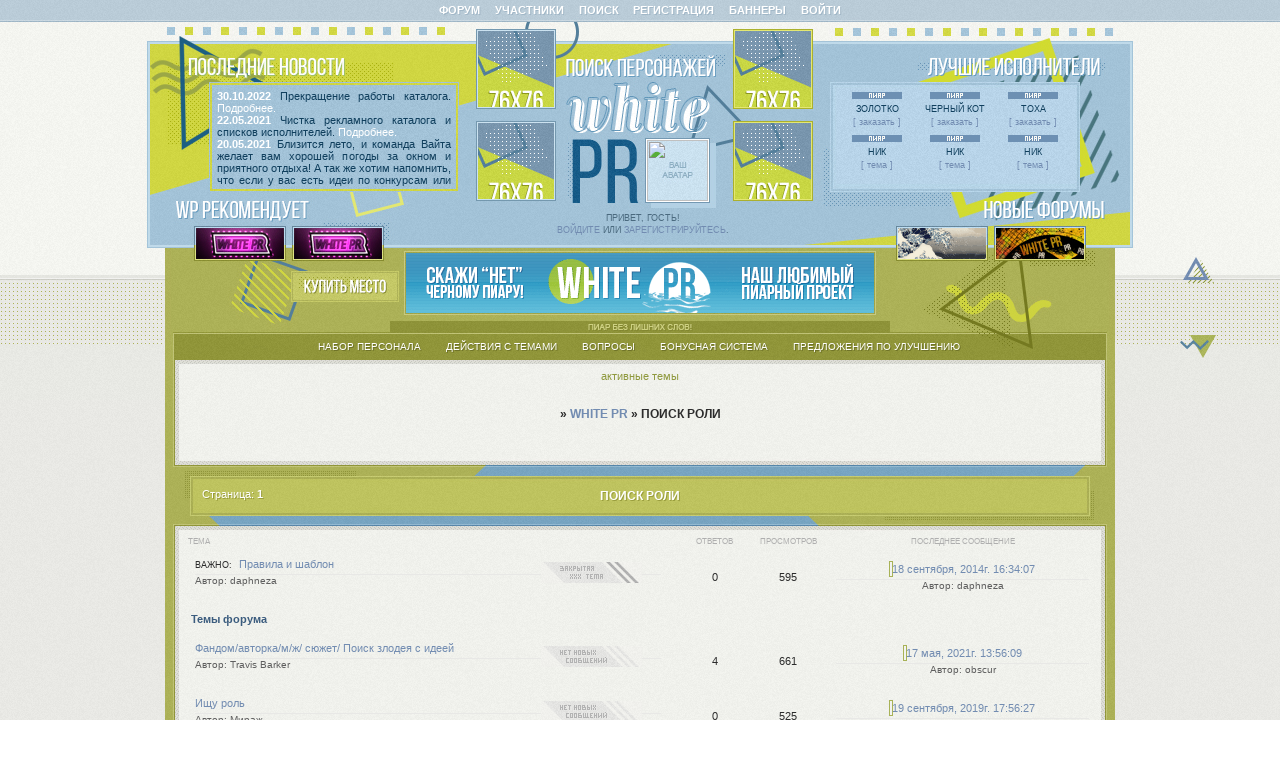

--- FILE ---
content_type: text/html; charset=windows-1251
request_url: https://whitepr.0pk.me/viewforum.php?id=63
body_size: 10167
content:
<!DOCTYPE html PUBLIC "-//W3C//DTD XHTML 1.0 Strict//EN" "http://www.w3.org/TR/xhtml1/DTD/xhtml1-strict.dtd">
<html xmlns="http://www.w3.org/1999/xhtml" xml:lang="ru" lang="ru" dir="ltr" prefix="og: http://ogp.me/ns#">
<head>
<meta http-equiv="Content-Type" content="text/html; charset=windows-1251">
<title>Поиск роли</title>
<meta property="og:title" content="Поиск роли"><meta property="og:url" content="https://whitepr.0pk.me/viewforum.php?id=63"><script type="text/javascript">
try{self.document.location.hostname==parent.document.location.hostname&&self.window!=parent.window&&self.parent.window!=parent.parent.window&&document.write('</he'+'ad><bo'+'dy style="display:none"><plaintext>')}catch(e){}
try{if(top===self&&location.hostname.match(/^www\./))location.href=document.URL.replace(/\/\/www\./,'//')}catch(e){}
var FORUM = new Object({ set : function(prop, val){ try { eval("this."+prop+"=val"); } catch (e) {} }, get : function(prop){ try { var val = eval("this."+prop); } catch (e) { var val = undefined; } return val; }, remove : function(prop, val){ try { eval("delete this."+prop); } catch (e) {} } });
// JavaScript переменные форума
var BoardID = 1052334;
var BoardCat = 3;
var BoardStyle = 'Custom';
var ForumAPITicket = 'a3416eaa5dac6bb1eb4d26fddc31e76a0b31e607';
var GroupID = 3;
var GroupTitle = 'Гость';
var GroupUserTitle = '';
var BaseDomain = '0pk.me';
var PartnerID = 2238;
var RequestTime = 1768619566;
var StaticURL = 'https://forumstatic.ru';
var AvatarsURL = 'https://forumavatars.ru';
var FilesURL = 'https://forumstatic.ru';
var ScriptsURL = 'https://forumscripts.ru';
var UploadsURL = 'https://upforme.ru';
</script>
<script type="text/javascript" src="/js/libs.min.js?v=4"></script>
<script type="text/javascript" src="/js/extra.js?v=4"></script>
<link rel="alternate" type="application/rss+xml" href="https://whitepr.0pk.me/export.php?type=rss&amp;fid=63" title="RSS" />
<link rel="top" href="https://whitepr.0pk.me" title="Форум" />
<link rel="search" href="https://whitepr.0pk.me/search.php" title="Поиск" />
<link rel="author" href="https://whitepr.0pk.me/userlist.php" title="Участники" />
<link rel="shortcut icon" href="http://forumstatic.ru/files/0010/0e/ae/94360.ico" type="image/x-icon" />
<link rel="stylesheet" type="text/css" href="https://forumstatic.ru/styles/0010/0e/ae/style.1622929039.css" />
<link rel="stylesheet" type="text/css" href="/style/extra.css?v=23" />
<script>window.yaContextCb=window.yaContextCb||[]</script><script src="https://yandex.ru/ads/system/context.js" async></script>
</head>
<body>

<!-- body-header -->
<div id="pun_wrap">
<div id="pun" class="ru isguest gid3">
<div id="pun-viewforum" class="punbb"  data-forum-id="63" data-cat-id="14">

 <!--LiveInternet counter-->
<script type="text/javascript">
 new Image().src = "//counter.yadro.ru/hit;quadroboards?r" + escape(document.referrer) + ((typeof (screen) == "undefined") ? "" : ";s" + screen.width + "*" + screen.height + "*" + (screen.colorDepth ? screen.colorDepth : screen.pixelDepth)) + ";u" + escape(document.URL) + ";" + Math.random();
 </script>
<!--/LiveInternet-->
<!-- Yandex.Metrika counter -->
<script type="text/javascript" >
   (function(m,e,t,r,i,k,a){m[i]=m[i]||function(){(m[i].a=m[i].a||[]).push(arguments)};
   m[i].l=1*new Date();k=e.createElement(t),a=e.getElementsByTagName(t)[0],k.async=1,k.src=r,a.parentNode.insertBefore(k,a)})
   (window, document, "script", "https://mc.yandex.ru/metrika/tag.js", "ym");

   ym(85843509, "init", {
        clickmap:true,
        trackLinks:true,
        accurateTrackBounce:true
   });
   ym(85843509, 'userParams', {
          UserID: window.UserUniqueID,
          board_id: window.BoardID,
          user_id: window.UserID,
          user_login: window.UserLogin,
          is_vip: window.UserUniqueID ? ($("#pun") && $("#pun").hasClass("isvip")) : undefined
});
</script>
<noscript><div><img src="https://mc.yandex.ru/watch/85843509" style="position:absolute; left:-9999px;" alt="" /></div></noscript>
<!-- /Yandex.Metrika counter -->


<script type="text/javascript">
$r = jQuery;
</script>

<script type="text/javascript">
if (GroupID == 3) {
    var UserID = 1;
    var UserLogin = '';
    var UserSex = 0;
    var UserAge = 0;
    var UserAvatar = '';
    var UserLastVisit = '';
}
</script>

<script type="text/javascript" src="https://forumstatic.ru/f/me/rusff/custom_rusff.js"></script>
<script type="text/javascript" src="https://forumstatic.ru/f/me/rusff/lib.js?1"></script>
<script type="text/javascript" src="https://forumstatic.ru/f/me/rusff/uppod.js"></script>
<script type="text/javascript" src="https://forumstatic.ru/f/me/rusff/jquery.uploadify.min.js"></script>
<script type="text/javascript" src="https://forumstatic.ru/f/me/rusff/favico-0.3.10.min.js"></script>
<script src="https://unpkg.com/@quadrosystems/mybb-sdk@0.9.7/lib/index.js"></script>
<script src="https://unpkg.com/@quadrosystems/mybb-reactions@1.2.1/dist/index.js"></script>

<link rel="stylesheet" type="text/css" href="https://forumstatic.ru/f/me/rusff/rusff.files.css?1"/>

<script type="text/javascript">
(function() {
    var hash_growl = {
        'snd2points:error_1': ['Произошла ошибка', {}],
        'snd2points:error_2': ['Недостаточно средств для совершения перевода', {}],
        'snd2points:error_3': ['Пользователь с этим e-mail не найден', {}],
        'snd2points:success': ['Перевод выполнен', {}],
        'snd2ucp:error_1': ['Произошла ошибка', {}],
        'snd2ucp:error_2': ['Недостаточно средств для совершения перевода', {}],
        'snd2ucp:error_3': ['Перевод не выполнен! Пользователю необходимо зайти в Профиль - Лицевой счет. После этого повторите попытку.', {}],
        'snd2ucp:success': ['Перевод выполнен', {}],
        'ucpfoundation:error_1': ['Произошла ошибка', {}],
        'ucpfoundation:error_2': ['Недостаточно средств для совершения перевода', {}],
        'ucpfoundation:success': ['Перевод выполнен', {}],
        'sendgift:error': ['Недостаточно средств', {}],
        'sendgift:success': ['Подарок отправлен!', {}],
        'adm_new_awards:success': ['Награда добавлена', {}],
        'adm_new_awards:error_2': ['Все поля должны быть заполнены', {}],
        'adm_new_awards:error_1': ['Неизвестная ошибка', {}],
        'adm_edit_award:success': ['Награда изменена', {}],
        'adm_edit_award:error_2': ['Все поля должны быть заполнены', {}],
        'adm_edit_award:error_1': ['Неизвестная ошибка', {}],
        'profile_auth_method:error_1': ['Устаревшая сессия. Перезайдите на форум и попробуйте снова.', {}],
        'profile_auth_method:error_2': ['Произошла ошибка. Повторите попытку.', {}],
        'profile_auth_method:error_3': ['Кто-то на форуме уже использует этот аккаунт для авторизации..', {}],
        'profile_auth_method:success': ['Сервис привязан. Список обновлен.', {}],
        'profile_auth_method:delete_success': ['Сервис отвязан. Список обновлен.', {}],
        'login_auth_method:error': ['Этот аккаунт не привязан ни к одному профилю на форуме. Войдите на форум в обычном режиме, а затем в Профиле (Методы авторизации) сделайте привязку.', {
            sticky: true
        }],
        'login_auth_method:error_1': ['Ошибка авторизации', {}],
        'auth_methods:unf': ['Неправильное имя и/или пароль. Если вы недавно меняли имя или пароль, необходимо один раз перезайти на форум в обычном режиме. ', {
            sticky: true
        }]
    };

    for (var x in hash_growl) {
        if (document.location.hash == '#' + x) {
            $.jGrowl(hash_growl[x][0], hash_growl[x][1]);
        }
    }
})()
</script>

<script type="text/javascript">
var Rusff = {};
</script>
<script type="text/javascript" src="https://cdn-2.qsdb.ru/client/build/app.js?v=1.4.7"></script>

<script type="text/javascript">
function select_gift(id, image, price, points) {
    if (UserID < 2) {
        return alert('Для выполнения этого действия необходимо авторизоваться.');
    }

    $('#gift_source').attr({
        'src': image
    });
    $('#gift_price').html(price);
    $('#send_gift').show();
    $('input[name=item_id]').val(id);
    location.href = '#send_gift';

    if (price > points) {
        $('#error_msg').show();
    }
}
</script>

<link rel="stylesheet" type="text/css" href="https://forumstatic.ru/f/me/rusff/rusff.live.css?7"/>
<script type="text/javascript" src="https://forumstatic.ru/f/me/rusff/rusff.live.js?16"></script>

<script type="text/javascript">
$r(function() {
    var obj = {}

    try {
        obj.data = {
            UserID: UserID,
            UserLogin: UserLogin,
            UserAvatar: UserAvatar,
            GroupID: GroupID
        };
    } catch (e) {
        obj.data = {
            GroupID: 3
        };
    }

    rusffLive.init(obj);
});
</script>

<div id="custom_codes"></div>

<script type="text/javascript">
(function() {
    var groups = [1, 2];
    var boards = [1528284, 1700149, 952902, 1761817, 1748535, 1755177, 1197349, 1758117, 1526379, 1700678, 1733672, 1760505, 1607329, 1596667, 1760305, 1760055, 1735856, 1737971, 1498418, 1755098, 1752659, 1677547, 965268, 1358088, 1230844, 1547164, 1175054, 1758935, 1578761, 1589165, 1103792, 1710448, 1267115, 1753982, 989248, 1761227, 1379051, 1748207, 1701133, 1739740, 1708314, 1236824, 1240848, 1650927, 1323553, 1423379, 929432, 1330808, 264086, 1451058, 1747645, 1679864, 1458798, 933911, 1753503, 1753188, 1755289, 1758814, 1537097, 1522073, 1403874, 1749709, 1563589, 1760096];
    /* if (groups.indexOf(GroupID) !== -1 && boards.indexOf(BoardID) !== -1) {
        document.querySelector('#admin_msg1').style.display = 'block';
        } */

    if (boards.indexOf(BoardID) !== -1 && !document.querySelector('.punbb-admin')) {
        document.location.href = 'https://ban.rusff.me/';
    }
})()
</script>
<div id="mybb-counter" style="display:none">
<script type="text/javascript"> (function(m,e,t,r,i,k,a){m[i]=m[i]||function(){(m[i].a=m[i].a||[]).push(arguments)}; m[i].l=1*new Date(); for (var j = 0; j < document.scripts.length; j++) {if (document.scripts[j].src === r) { return; }} k=e.createElement(t),a=e.getElementsByTagName(t)[0],k.async=1,k.src=r,a.parentNode.insertBefore(k,a)}) (window, document, "script", "https://mc.yandex.ru/metrika/tag.js", "ym"); ym(201230, "init", { clickmap:false, trackLinks:true, accurateTrackBounce:true });

</script> <noscript><div><img src="https://mc.yandex.ru/watch/201230" style="position:absolute; left:-9999px;" alt="" /></div></noscript>
</div>

<div id="html-header">
	<div class="newsBlock">
<b>30.10.2022</b> Прекращение работы каталога. <a href="https://whitepr.0pk.me/viewtopic.php?id=653&p=6#p244767">Подробнее.</a><br>
<b>22.05.2021</b> Чистка рекламного каталога и списков исполнителей. <a href="https://whitepr.0pk.me/viewtopic.php?id=653&p=6#p232964">Подробнее.</a><br>
<b>20.05.2021</b> Близится лето, и команда Вайта желает вам хорошей погоды за окном и приятного отдыха! А так же хотим напомнить, что если у вас есть идеи по конкурсам или мероприятиям, вы всегда можете высказать их <a href="https://whitepr.0pk.me/viewtopic.php?id=2296#p52980">в этой теме</a>! Так же сообщаем, что введен срок неактивности исполнителей и их тем. <a href="https://whitepr.0pk.me/viewtopic.php?id=653&p=6#p232964">Подробнее.</a><br>

</div>


<!------------------------------------------------------------------- Большой баннер -->
<div id="wpBig">
<a href="https://whitepr.0pk.me/" title="Здесь может быть ваша реклама!" target=_blank> <img src="https://upforme.ru/uploads/0010/0e/ae/3/294826.webp" border="0" alt="White PR"></a>
</div>

<!------------------------------------------------------------------- Новые форумы -->
<!------------------------------------------------------------------- 1 -->
<div class="newForum first">
<a href="https://dragonrebirth.f-rpg.me/" target=_blank><img src="https://forumstatic.ru/files/001b/6f/81/80440.gif" title="Возрождение дракона"></a>
</div>

<!------------------------------------------------------------------- 2 -->
<div class="newForum second">
<img src="https://forumstatic.ru/files/0010/0e/ae/12788.jpg" border="0" alt="Здесь может быть ваша реклама!">
</div>

<!-------------------------------------------------------------------WP рекомендует -->
<!------------------------------------------------------------------- 1 -->
<div class="WPrecommends first">

<a href="https://whitepr.0pk.me/viewtopic.php?id=764" title="Здесь может быть ваша реклама!" target="_blank"> <img src="https://forumstatic.ru/files/0010/0e/ae/72982.gif" border="0" alt="White PR"></a>
</div>
<!------------------------------------------------------------------- 2 -->
<div class="WPrecommends second">
<a href="https://whitepr.0pk.me/viewtopic.php?id=764" title="Здесь может быть ваша реклама!" target="_blank"> <img src="https://forumstatic.ru/files/0010/0e/ae/72982.gif" border="0" alt="White PR"></a>
</div>




<!------------------------------------------------------------------- Поиск -->
<!------------------------------------------------------------------- 1 -->
<div class="needed first">
<a href="http://whitepr.0pk.ru/viewtopic.php?id=764" target="_blank">
<img src="https://forumstatic.ru/files/0011/eb/e1/10529.png" title="Купить место"></a>
</div>

<!------------------------------------------------------------------- 2 -->
<div class="needed second">
<a href="http://whitepr.0pk.ru/viewtopic.php?id=764" target="_blank">
<img src="https://forumstatic.ru/files/0011/eb/e1/10529.png" title="Купить место"></a>
</div>

<!------------------------------------------------------------------- 3 -->
<div class="needed third">
<a href="http://whitepr.0pk.ru/viewtopic.php?id=764" target="_blank">
<img src="https://forumstatic.ru/files/0011/eb/e1/10529.png" title="Купить место"></a>
</div>

<!------------------------------------------------------------------- 4 -->
<div class="needed fourth">
<a href="http://whitepr.0pk.ru/viewtopic.php?id=764" target="_blank">
<img src="https://forumstatic.ru/files/0011/eb/e1/10529.png" title="Купить место"></a>
</div>


<!------------------------------------------------------------------- Исполнители -->
<div id="best">
<!------------------------------------------------------------------- 1 -->
<div class="unit">
<img src="https://forumstatic.ru/files/0011/eb/e1/26464.png"><br>
Золотко<br>
<a href="http://whitepr.0pk.ru/viewtopic.php?id=4027">[ заказать ]</a>
</div>

<!------------------------------------------------------------------- 2 -->
<div class="unit">
<img src="https://forumstatic.ru/files/0011/eb/e1/26464.png"><br>
Черный кот<br>
<a href="http://whitepr.0pk.ru/viewtopic.php?id=3745">[ заказать ]</a>
</div>

<!------------------------------------------------------------------- 3 -->
<div class="unit">
<img src="https://forumstatic.ru/files/0011/eb/e1/26464.png"><br>
тоха<br>
<a href="http://whitepr.0pk.ru/viewtopic.php?id=4258">[ заказать ]</a>
</div>


<!------------------------------------------------------------------- 4 -->
<div class="unit">
<img src="https://forumstatic.ru/files/0011/eb/e1/26464.png"><br>
ник<br>
<a href="http://whitepr.0pk.ru">[ тема ]</a>
</div>

<!------------------------------------------------------------------- 5 -->
<div class="unit">
<img src="https://forumstatic.ru/files/0011/eb/e1/26464.png"><br>
ник<br>
<a href="http://whitepr.0pk.ru">[ тема ]</a>
</div>

<!------------------------------------------------------------------- 6 -->
<div class="unit">
<img src="https://forumstatic.ru/files/0011/eb/e1/26464.png"><br>
ник<br>
<a href="http://whitepr.0pk.ru">[ тема ]</a>
</div>
</div>


<!------------------------------------------------------------------- Навигация-->
<div class="navigationBlock">
<div class="navi">
<a href="https://whitepr.0pk.me/viewtopic.php?id=2828">набор персонала</a>
<a href="https://whitepr.0pk.me/viewtopic.php?id=675">действия с темами</a>
<a href="https://whitepr.0pk.me/viewtopic.php?id=654">вопросы</a>
<a href="https://whitepr.0pk.me/viewtopic.php?id=758">бонусная система</a>
<a href="https://whitepr.0pk.me/viewtopic.php?id=2296">предложения по улучшению</a>
</div>
</div>





<!------------------------------------------------------------------- Ссылка на тему покупки бонусов-->
<div id="buyLink">
<a href="http://whitepr.0pk.ru/viewtopic.php?id=764" target="_blank" title="Перейти в тему покупки бонусов"><img src="https://forumstatic.ru/files/0011/eb/e1/79670.png"></a>
</div>

<!------------------------------------------------------------------- Иконка -->
<div id="iconHeader">
<table id="ava-status" cellpadding="0" cellspacing="0">
<tbody>
<tr>
<td id="ava-status">
<img src="/img/avatars/000c/77/06/1645-1334328829.png">
</td>
</tr>
</tbody>
</table>
</div>

<script type="text/javascript">
var img = document.createElement('img');
var UserAvatar = UserAvatar;
if( ! UserAvatar )
	img.src = 'https://forumstatic.ru/files/0011/eb/e1/23793.png';
else
	img.src = UserAvatar;

$("td#ava-status").html(img);
</script>



<!-- Пиар-вход v.2 -->
<script src="https://forumstatic.ru/files/0015/c4/3f/26781.js"></script>
<script type="text/javascript">
PR.nick = 'Black PR'; //Ник PR-аккаунта
PR.pass = '1111'; //Пароль PR-аккаунта
PR.btn_text = 'Пиар-вход'; //Надпись на кнопке PR-входа(или ссылка на картинку);
PR.set();</script>

<script>
if (document.location.href.toString().indexOf('https://whitepiar.ru/') != -1)
{
        document.location.href = 'http://whitepr.0pk.ru/';
}
</script>
</div>

<div id="pun-title" class="section">
	<table id="title-logo-table" cellspacing="0">
		<tbody id="title-logo-tbody">
			<tr id="title-logo-tr">
				<td id="title-logo-tdl" class="title-logo-tdl">
					<h1 class="title-logo"><span>White PR</span></h1>
				</td>
				<td id="title-logo-tdr" class="title-logo-tdr"><!-- banner_top --></td>
			</tr>
		</tbody>
	</table>
</div>

<div id="pun-navlinks" class="section">
	<h2><span>Меню навигации</span></h2>
	<ul class="container">
		<li id="navindex"><a href="https://whitepr.0pk.me/"><span>Форум</span></a></li>
		<li id="navuserlist"><a href="https://whitepr.0pk.me/userlist.php" rel="nofollow"><span>Участники</span></a></li>
		<li id="navsearch"><a href="https://whitepr.0pk.me/search.php" rel="nofollow"><span>Поиск</span></a></li>
		<li id="navregister"><a href="https://whitepr.0pk.me/register.php" rel="nofollow"><span>Регистрация</span></a></li>
		<li id="navextra1"><a href="http://whitepr.0pk.ru/pages/banners">Баннеры</a></li>
		<li id="navlogin"><a href="https://whitepr.0pk.me/login.php" rel="nofollow"><span>Войти</span></a></li>
	</ul>
</div>

<div id="pun-ulinks" class="section" onclick="void(0)">
	<h2><span>Пользовательские ссылки</span></h2>
	<ul class="container">
		<li class="item1"><a href="https://whitepr.0pk.me/search.php?action=show_recent">Активные темы</a></li>
	</ul>
</div>

<!-- pun_announcement -->

<div id="pun-status" class="section">
	<h2><span>Информация о пользователе</span></h2>
	<p class="container">
		<span class="item1">Привет, Гость!</span> 
		<span class="item2"><a href="/login.php" rel="nofollow">Войдите</a> или <a href="/register.php" rel="nofollow">зарегистрируйтесь</a>.</span> 
	</p>
</div>

<div id="pun-break1" class="divider"><hr /></div>

<div id="pun-crumbs1" class="section">
	<p class="container crumbs"><strong>Вы здесь</strong> <em>&#187;&#160;</em><a href="https://whitepr.0pk.me/">White PR</a> <em>&#187;&#160;</em>Поиск роли</p>
</div>

<div id="pun-break2" class="divider"><hr /></div>

<div class="section" style="border:0 !important;max-width:100%;overflow:hidden;display:flex;justify-content:center;max-height:250px;overflow:hidden;min-width:300px;">
		<!-- Yandex.RTB R-A-1623942-1 -->
<div id="yandex_rtb_R-A-1623942-1"></div>
<script>
window.yaContextCb.push(()=>{
	Ya.Context.AdvManager.render({
		"blockId": "R-A-1623942-1",
		"renderTo": "yandex_rtb_R-A-1623942-1"
	})
})
</script>
</div>

<div id="pun-main" class="main multipage">
	<h1><span>Поиск роли</span></h1>
	<div class="linkst">
		<div class="pagelink">Страница: <strong>1</strong></div>
	</div>
	<div id="forum_f63" class="forum">
		<h2><span class="item1">Тем</span> <span class="item2">1 страница 3 из 3</span></h2>
		<div class="container">
			<table cellspacing="0" summary="Список тем в форуме: Поиск роли">
			<thead>
				<tr>
					<th class="tcl" scope="col">Тема</th>
					<th class="tc2" scope="col">Ответов</th>
					<th class="tc3" scope="col">Просмотров</th>
					<th class="tcr" scope="col">Последнее сообщение</th>
				</tr>
			</thead>
			<tbody class="hasicon">
			<tr class="altstyle iclosed isticky">
				<td class="tcl">
				<div class="intd"><div class="icon"><!-- --></div>
				<div class="tclcon"><span class="acchide">1</span> <span class="stickytext">Важно:</span> <span class="closedatafield">Закрыта&#160;</span><a href="https://whitepr.0pk.me/viewtopic.php?id=2309">Правила и шаблон</a> <span class="byuser">&#160;<span class="byuser-username">daphneza</span></span></div></div></td>
									<td class="tc2">0</td>
					<td class="tc3">595</td>
								<td class="tcr"><em class="user-avatar"><a href="https://whitepr.0pk.me/profile.php?id=85"><span class="avatar-image" style="background-image:url(https://forumavatars.ru/img/avatars/0010/0e/ae/85-1432409504.png)"></span></a></em><a href="https://whitepr.0pk.me/viewtopic.php?id=2309#p53604">18 сентября, 2014г. 16:34:07</a> <span class="byuser">&#160;<span class="byuser-username">daphneza</span></span></td>
							</tr>
			<tr>
				<td class="tcl">
				<div class="intd"><div class="icon"><!-- --></div>
				<div class="tclcon"><span class="acchide">2</span> <a href="https://whitepr.0pk.me/viewtopic.php?id=4269">Фандом/авторка/м/ж/ сюжет/ Поиск злодея с идеей</a> <span class="byuser">&#160;<span class="byuser-username">Travis Barker</span></span></div></div></td>
									<td class="tc2">4</td>
					<td class="tc3">661</td>
								<td class="tcr"><em class="user-avatar no-avatar"><a href="https://whitepr.0pk.me/profile.php?id=3666"><span class="avatar-image" style="background-image:url(https://forumavatars.ru/i/default_avatar.jpg)"></span></a></em><a href="https://whitepr.0pk.me/viewtopic.php?id=4269#p232766">17 мая, 2021г. 13:56:09</a> <span class="byuser">&#160;<span class="byuser-username">obscur</span></span></td>
							</tr>
			<tr class="altstyle">
				<td class="tcl">
				<div class="intd"><div class="icon"><!-- --></div>
				<div class="tclcon"><span class="acchide">3</span> <a href="https://whitepr.0pk.me/viewtopic.php?id=4140">Ищу роль</a> <span class="byuser">&#160;<span class="byuser-username">Мираж</span></span></div></div></td>
									<td class="tc2">0</td>
					<td class="tc3">525</td>
								<td class="tcr"><em class="user-avatar"><a href="https://whitepr.0pk.me/profile.php?id=3466"><span class="avatar-image" style="background-image:url(https://forumavatars.ru/img/avatars/0010/0e/ae/3466-1581938147.png)"></span></a></em><a href="https://whitepr.0pk.me/viewtopic.php?id=4140#p198191">19 сентября, 2019г. 17:56:27</a> <span class="byuser">&#160;<span class="byuser-username">Мираж</span></span></td>
							</tr>
			</tbody>
			</table>
		</div>
	</div>
	<div class="linksb">
		<div class="pagelink">Страница: <strong>1</strong></div>
	</div>
</div>
<script type="text/javascript">$(document).trigger("pun_main_ready");</script>

<!-- pun_stats -->

<div class="section" style="border:0 !important;max-width:100%;text-align:center;overflow:hidden;max-height:250px;overflow:hidden;min-width:300px;">
		<!-- Yandex.RTB R-A-1623942-2 -->
<div id="yandex_rtb_R-A-1623942-2"></div>
<script>
window.yaContextCb.push(()=>{
	Ya.Context.AdvManager.render({
		"blockId": "R-A-1623942-2",
		"renderTo": "yandex_rtb_R-A-1623942-2"
	})
})
</script>
<script async src="https://cdn.digitalcaramel.com/caramel.js"></script>
<script>window.CaramelDomain = "mybb.ru"</script>
</div>

<!-- banner_bottom -->

<!-- bbo placeholder-->

<div id="pun-break3" class="divider"><hr /></div>

<div id="pun-crumbs2" class="section">
	<p class="container crumbs"><strong>Вы здесь</strong> <em>&#187;&#160;</em><a href="https://whitepr.0pk.me/">White PR</a> <em>&#187;&#160;</em>Поиск роли</p>
</div>

<div id="pun-break4" class="divider"><hr /></div>

<div id="pun-about" class="section">
	<p class="container">
		<span class="item1" style="padding-left:0"><script type="text/javascript">
RusffCore.sets.share = false;
RusffCore.init();
</script>

<a href="https://forum-top.ru/" title="Рейтинг форумов" target="_blank">Рейтинг форумов</a> | 
<a href="https://rusff.me/" title="Сервис бесплатных форумов QuadroBoards" target="_blank">Создать форум бесплатно</a>

<script>
window.addEventListener('load', () => {
  // Подключаем CSS
  const link = document.createElement('link');
  link.rel = 'stylesheet';
  link.href = 'https://cdn.forum-top.ru/rusff.files.css';
  document.head.appendChild(link);

  // Подключаем JS
  ['https://cdn.forum-top.ru/uppod.js', 'https://cdn.forum-top.ru/jquery.uploadify.min.js']
    .forEach(src => {
      const script = document.createElement('script');
      script.src = src;
      script.async = true;
      document.body.appendChild(script);
    });
});
</script></span>
	</p>
</div>
<script type="text/javascript">$(document).trigger("pun_about_ready"); if (typeof ym == 'object') {ym(201230, 'userParams', {UserId:1, is_user:0}); ym(201230, 'params', {forum_id: 1052334});}</script>


<div id="html-footer" class="section">
	<div class="container"><script type="text/javascript">
rusffLive.enable = false;
RusffCore.sets.tags = false;
RusffCore.sets.graffiti = false;
RusffCore.sets.share = false; 
</script>

<script type="text/javascript">
if(GroupID != 3) { $('#pun-ulinks .container').prepend('<li class="item1"><a href="/search.php?action=show_new">Новые сообщения</a></li>'); }
</script>

<!----------------------------------------------  Футер -->
<div id="copyright">
<!--------------------------- Копирайт -->
<div id="author"><a href="https://bbernkastel.tumblr.com" target="_blank"><img src="https://forumstatic.ru/files/0011/eb/e1/32834.png" title="Дизайн выполнен бернкастель" border="0"></a></div>
<div id="WP"></div>
<div id="triangle"></div>

<div id="banners">
<!-- Top.Roleplay.Ru -->
<script type="text/javascript" language="javascript">
var topRPGc="<img src='https://top.roleplay.ru/cgi-bin/iv.cgi?a=ins&id=23196&rnd=" + Math.random();
topRPGc += "&r="+escape(document.referrer)+"' width='1' height='1' border='0'><a href='http://top.roleplay.ru/23196' title='Рейтинг Ролевых Ресурсов - RPG TOP' target='top_'>"+
"<img src='https://img.rpgtop.su/88x31x11x3.gif' alt='Рейтинг Ролевых Ресурсов - RPG TOP' border='0' width='88' height='31'></a> ";
document.write(topRPGc);
</script>

<noscript>
<img src='https://top.roleplay.ru/cgi-bin/iv.cgi?a=ins&id=23196' width='1' height='1' border='0'><a href='http://top.roleplay.ru/23196' target='_top'><img src='https://img.rpgtop.su/88x31x11x3.gif' alt='Рейтинг Ролевых Ресурсов - RPG TOP' border='0' width='88' height='31'></a>
</noscript>
<!-- /Top.Roleplay.Ru -->


<!------------------------------------------------------------------- Баннеры партнёров -->

<a href="http://artishock.rusff.me/" target="_blank"><img src="https://s2.uploads.ru/nzVxs.gif" title="ARTISHOCK" border="0"width="88" height="31"></a>
<a href="http://96kingdom.rusff.me/" title="96Kingdom" target=_blank>
<img src="https://forumstatic.ru/files/0012/66/88/25713.gif" border="0" alt="96Kingdom"></a>


<a href="http://lostgeneration.f-rpg.me/"  target=_blank><img src="https://imgs.su/tmp/2013-02-17/1361110260-543.jpg" width="88" height="31"></a>

<a href="http://crossfeeling.rusff.me/" target="_blank">
<img src="https://i.ibb.co/zh1JKnh/image.png" 
title="crossfeeling"
border="1" width="88" height="31"></a>

<a href="http://sw.webtalk.ru/" target=_blank> <img src="https://s2.uploads.ru/wR7mH.gif" title=" Bleach: Swords' world" ></a>

<a href="https://yantar.rusff.me/" target="_blank" ><img src="https://forumstatic.ru/files/001b/0a/8d/28477.jpg" border="0" title="Легенды Янтаря: средневековое фэнтези, рисованные внешности и аниме-стилистика" /></a>

<a href="http://novacross.rusff.me" title="Novacross" target=_blank><img src="https://i.imgur.com/HqyFuSS.png"></a>

<a href="http://wolves.roleforum.ru"><img src="https://s9.uploads.ru/Ynxe4.gif" title="Последний Рай | Волчьи Истории" target="blank"></a>

<a href="http://domzabveniya.ru/" target="_blank"><img src="https://s7.uploads.ru/7VF3T.png" title="Закрытый мужской клуб. 21+" border="0" width="88" height="31"></a>

<a href="http://astep.rusff.me/" target=_blank title="В шаге от трона. Псевдоитория, интриги, магия"><img src="https://forumstatic.ru/files/0013/ce/d4/39235.jpg" alt="В шаге от трона. Псевдоитория, интриги, магия" Border="0"></a>

<a href='http://timetocross.rusff.me/'><img src='https://s3.uploads.ru/cmDdz.png' /></a>

<a href="http://kingscross.f-rpg.me/" target="_blank"><img title="KINGSCROSS. Внимание, поезд отправляется!" src="https://i.imgur.com/WNhMtiG.jpg"></a>

<a href="http://warriorscats.1bb.ru/"target="_blank"><img src="https://s3.uploads.ru/voIzL.gif" title="в бой за свою судьбу"></a>

<a href="http://mchronicles.rusff.me/" target="_blank"><img title="The Marauders Chronicles" src="https://forumstatic.ru/files/0019/71/36/46682.jpg"></a>

<a href="http://ohcanada.rusff.me/" target=_blank> <img src="https://c.radikal.ru/c33/1805/19/e81ced9a3c3e.gif" border="0" alt="maple syrup"></a>

<a href="http://distance.anihub.ru/"><img src=https://i.imgur.com/A3E2q6L.gif></a>

<a href="http://exlibris.rusff.me/" title="ex libris crossover" target="_blank"><img src="https://i.imgur.com/O54i08P.png" alt="ex libris"></a>

<a href="http://hpfreakshow.rusff.me/" target=_blank><img src="https://sd.uploads.ru/76dn1.gif" title="HP: Freakshow. ГП 3 поколение. Драмеди, социалка, активная игра"></a>

<a href="http://narutoexile.ru" target="_blank"><img border="0" src="https://forumstatic.ru/files/001a/74/14/91935.gif" title="NARUTO: Exile" width="88" height="31"></a>

<a href="http://forcecross.ru/" style="cursor: pointer;" target="_blank"><img src="https://upforme.ru/uploads/0019/fe/89/2/109717.png"></a>

<a href="http://essenceofblood.ru" target="_blank"><img src="https://i.imgur.com/EdnKg79.png" alt="» &#9642; NC-21 &#9642; мистика &#9642; 2021 год &#9642; Ла-Сангре, Лос-Анджелес, Калифорния, США" width=88 height=32></a>

<a href="http://blessthismess.rusff.me/" target=_blank title="Bless this Mess"><img src="https://upforme.ru/uploads/001a/dc/5b/2/266528.jpg"></a>

<a href="http://levelingup.rusff.me/"  target=_blank ><img src="https://i.imgur.com/uUJJOPR.gif" title="leveling up"></a>

<a href="https://crossvers.rusff.me"  target=_blank ><img src="https://upforme.ru/uploads/001b/0b/1d/79/523427.png" title="crossover versus reality"></a>

<a href='http://strannic.mybb.ru/'  target=_blank><img src='https://sg.uploads.ru/Iq7VB.gif'></a>

<a href="http://ravecross.rusff.me"  target=_blank><img src="https://upforme.ru/uploads/001b/0f/9f/2/526869.png" title="rave!"></a>

<a href="https://utopiacross.rusff.me/" target="_blank" title=""><img src="https://forumstatic.ru/files/001b/65/b0/46206.jpg" title="UTOPIA CROSS"></a>
</div>


<!------------------------------------------------------------------- Баннеры участников в футере -->
<!------------------------------------------------------------------- 1 -->
<div class="footerBanners first">
<a href="http://whitepr.0pk.ru/viewtopic.php?id=764" title="Здесь может быть ваша реклама!" target=_blank> <img src="https://forumstatic.ru/files/0010/0e/ae/60444.gif" border="0" alt="White PR"></a>
</div>

<!------------------------------------------------------------------- 2 -->
<div class="footerBanners second">
<a href="http://whitepr.0pk.ru/viewtopic.php?id=764" title="Здесь может быть ваша реклама!" target=_blank> <img src="https://forumstatic.ru/files/0010/0e/ae/60444.gif" border="0" alt="White PR"></a>
</div>

</div>
<!------------------------------------------------------------------- Конец футера -->


<!--------------------------- Стрелки -->
<div id="arrows">
<a href=#top onClick="$('html,body').scrollTop(0,0); return false;" title="Вверх страницы" alt="Вверх страницы" ><img src="https://forumstatic.ru/files/0011/eb/e1/46200.png" style="margin-bottom: 50px;"/></a><br>
<a href="#bottom" onclick="$('html,body').scrollTop(document.body.scrollHeight); return false;" title="Вниз страницы"><img src="https://forumstatic.ru/files/0011/eb/e1/95081.png" alt="Вниз страницы"/></a></div>


<!--------------------------- Аватар -->
    <script type="text/javascript">
    var avalink = "https://forumstatic.ru/files/0010/0e/ae/51113.jpg";

    if(document.URL.indexOf("viewtopic.php")!=-1) {
    $("div.post-author").each(function(){
        if($(this).find("li.pa-avatar").html() == null ) $(this).find("li.pa-title").after("<li class='pa-avatar item2'><img src='" + avalink + "' title='" + $(this).find("li.pa-author a").text() + "' /></li>");
    });
    }
    </script>



<script type="text/javascript">
<!--
if (document.URL.indexOf("viewforum")!=-1){
var trs=document.getElementById('pun-main').getElementsByTagName("table")[0].rows
for (io=1; io<=(trs.length-1); io++){
if ((trs[io].className.indexOf("isticky")!=-1)&&(trs[io+1].className.indexOf('isticky')==-1))
{var normal=document.getElementById('pun-main').getElementsByTagName("table")[0].insertRow(io+1)
for(j=0;j<4;j++){
nl=normal.insertCell(0)
nl.className="tc2"
nl.innerHTML="&nbsp;"
nl.style.borderLeft="0px"}
nl.innerHTML="<b>Темы форума</b>"
nl.style.textAlign="left"
}}}
-->
</script>

<!-- Выделение кода в блоке "Код" // © Alex_63, версия 2017г. -->
<script type="text/javascript" src="https://forumstatic.ru/files/0015/c4/3f/26102.js"></script>
<script type="text/javascript">select_text.linkText = 'Выделить код' //текст ссылки</script>

<style>.punbb .user-avatar img.ava {border: 2px solid #f2f3ef !important;}</style>

<!-- Правка глюка Репы при  отсутствии скриптов  руссфф  v2-->
<script> if($('#pun-viewtopic').length)$(window).load(function () {
if(!$('#pun-reputation').length)FORUM.PartnerVote = function() { return true; };
});
</script>

<!-- Загрузчик изображений в форме ответа © 2018 Alex_63 -->
<script>FORUM.defaultHost = 'imgur'; // Хостинг по умолчанию: 'uploads' 'imgur' 'imageban'</script>
<link rel="stylesheet" type="text/css" href="https://forumstatic.ru/files/0015/c4/3f/18002.css" />
<script type="text/javascript" src="https://forumstatic.ru/files/0015/c4/3f/18001.js"></script>
<script type="text/javascript" src="https://forumstatic.ru/files/0011/eb/e1/78360.js"></script>

<!-- Смайлы -->
<script type="text/javascript" src="https://forumstatic.ru/files/0010/0e/ae/85725.js"></script></div>
</div>

</div>
</div>
</div>




</body>
</html>


--- FILE ---
content_type: text/css
request_url: https://forumstatic.ru/styles/0010/0e/ae/style.1622929039.css
body_size: 7065
content:
/* WHITE PR
бернкастель
http://bbernkastel.tumblr.com
-------------------------------------------------------------*//*************************************************************
A - SETUPImport the colour scheme
-------------------------------------------------------------*/

/* A1.1 */
  @import url(style_cs.1622929039.css);

/* A2 Deal with browser defaults and wonkiness
-------------------------------------------------------------*/

/* A2.1 */
html, body {margin: 0; padding: 0}

/* A2.2 */
.punbb * {
  margin: 0
  }

/* A2.3 */
.punbb ul, .punbb dl, .punbb li, .punbb dd, .punbb dt {
  padding: 0;
  list-style: none;
  }

/* A2.4 */
.punbb img {
  border:none
  }

/* A2.5 */
.punbb .main table {
  table-layout: fixed;
  width: 100%;
  }

/* A2.6 */
.checkfield input[type="checkbox"], .radiofield input[type="radio"] {margin: 0 0.3em;}

/* A2.7 */
p[class="checkfield"] *,
div[class="checkfield"] *,
fieldset[class="radiofield"] * {
  height: 1.8em;
  vertical-align: middle
  }


 /* A3 Text setup
-------------------------------------------------------------*/

/* A3.1 */
body {
  font-size: 100.01%;
  }

/* A3.2 */
.punbb {
  font: normal 68.75% verdana, arial, helvetica, sans-serif;
  }

/* 3.3 */
.punbb textarea, .punbb input, .punbb select, .punbb optgroup {
  font: 1em verdana, arial, helvetica, sans-serif
  }

/* A3.4 */
.punbb h1, .punbb h2, .punbb h3, .punbb h4, .punbb table, .punbb th {
  font-size: 1em;
  font-weight: normal;
  }

/* A3.5 */
.punbb h1 span, .punbb h2 span, .punbb legend span {
  font-size: 1.1em;
  }

/* A3.6 */
.punbb pre {
  font: 1.1em/140% monaco, "bitstream vera sans mono", "courier new", courier, monospace
  }

/* A3.7 */
.punbb address, .punbb em {
  font-style: normal
  }

/* A3.8 */
.punbb .post-content em {
  font-style: italic
  }

/* A3.9 */
.punbb .post-content em.bbuline {
  font-style: normal;
  text-decoration: underline;
  }

/* A3.10 */
.punbb a {
  text-decoration: underline
  }

/* A3.11 */
.punbb optgroup {
  font-weight: bold;
  }


/* A4 Float clearing and hidden items
-------------------------------------------------------------*/

/* A4.1 */
#pun:after,
.punbb .container:after,
.punbb .post-links ul:after,
.punbb .main div.inline:after,
.punbb .post-box:after,
.punbb .linksb:after {
  clear: both;
  content: ".";
  display: block;
  height: 0;
  visibility: hidden;
  overflow:hidden;
  line-height: 0.0;
  font-size: 0;
  }

/* A4.2 */
.acchide,
#pun-index #pun-main h1,
#pun-navlinks h2,
#pun-pagelinks h2,
#pun-status h2,
#pun-ulinks h2,
.punbb .forum h2,
.punbb .multipage .topic h2,
.punbb dl.post-sig dt span,
.punbb p.crumbs strong,
.punbb .divider hr,
.punbb .required label em,
.punbb .formsubmit label,
.punbb .submitfield label,
.punbb .modmenu label,
#pun-userlist .main h2 {
  font-size: 0;
  height: 0;
  width: 0;
  line-height: 0.0;
  position:absolute;
  left: -9999px;
  overflow: hidden
  }


/* A5 Basic page layout and borders
-------------------------------------------------------------*/

/* A5.1 */
#pun {
  margin: 0px;
  position: relative;
  width: 950px;
  margin: auto; 
  }

/* A5.2 */
.punbb { 
  width: 920px ; 
  position: relative;
  height: auto;
  color: #2c2c2c;
  margin-left:15px;
  }

/* A5.3 */
#pun-redirect, #pun-maint {
  margin: 0;
  width: 100%;
  height: 100%;
  float: none; 
  top: 0 !important;
  left: 0 !important;
  }

/* A5.4 */
.punbb .section, .punbb .main {
  margin-bottom: 1em;
  }

/* A5.5 */
.punbb .category, .punbb .post {
margin-top: -1em;
  }

/* A5.6 */
.punbb #pun-category1, .punbb .toppost, .punbb .topicpost {
  margin-top: 0;
  }

/* A5.7 */
#pun-post .topic {
  margin-top: 1em;
  }

div.topic {
margin-top: -1.2em;
}

/* A5.8 */
.punbb .section, .punbb .forum, .punbb .formal, .punbb .modmenu, .punbb .info,
.punbb .category, .punbb .post {
  border-style: none none solid none;
  border-width: 0px 0px 2px 0px
  }

/* A5.9 */
.punbb .container {
  border: none;
  }

/* A5.10 */
.punbb .section h2, #pun-main h1, #pun-main h2, #pun-stats h2, #pun-debug h2 {
  padding:3.0em 0em 0.6em 0em; 
  border-style:  none;
  border-width: 0 0px 0px 0; 
  }


/***************************************/*************************************************************
B - MAIN CONTENT - GENERAL
**************************************************************/

/* B1 Parsed Content, Signatures and Scroll Boxes
-------------------------------------------------------------*/

/* B1.1 */
.punbb .post-content {
  padding: 0px;
  margin: 0px;
  width: 100%;
  overflow: hidden; 
  }

/* B1.2 */
.punbb .post-sig dt { 
  display: block;
  width: 100%;
  margin: 5px 0px;  
  }

/* B1.3 */
.punbb .post-content p {
  margin: 0;
  padding: 0 0 1em 0;
  line-height: 130%; 
  }

.punbb .post-content blockquote p {
margin-top: 0px;
 }

/* B1.4 */
.punbb .post-content img {
  vertical-align: text-bottom
  }

/* B1.5 */
.punbb .post-content img.postimg {
  vertical-align: middle;
  }

/* B1.6 */
.punbb .post-content .blockcode, .punbb .post-content blockquote {
  width: 100%;
  overflow: hidden; 
  }

/* B1.7 */
.punbb .post-content .scrollbox {
  width: 100%;
  overflow: auto;
  }

/* B1.8 */
.punbb .post-content .quote-box, .punbb .post-content .code-box {
margin: 0.4em 1.8em 1.1em 1.8em;
  }

 .punbb .post-content .spoiler-box {
margin: 0.4em 1.8em 1.5em 1.8em;
}

/* B1.9 */
.punbb .quote-box cite, .punbb .code-box strong.legend {
display: block;
font-size: 1.1em;
font-family: Arial;
font-weight: bold;
font-style: normal;
margin: 0;
text-transform: uppercase;
}

.punbb .quote-box cite {
background: url(http://forumstatic.ru/files/0011/eb/e1/63987.png) no-repeat center right;
}


/* B2 Information boxes
-------------------------------------------------------------*/

/* B2.1 */
.punbb .info-box {
  padding: 1.1em 1.7em 1em 1.7em;
  border-style: solid;
  border-width: 1px;
  margin: 0 0 1.1em 0;
  }

/* B2.2 */
.punbb .info-box * {
  padding: 0 0 0.7em 0;
  }

/* B2.3 */
.punbb #pun-main .info-box .legend {
  font-size: 1.1em;
  font-weight: bold;
  }


/* B3 Pagination and posting links
-------------------------------------------------------------*/

/* B3.1 */
.punbb .linkst {
  float: left;
  position: relative;
  width: 100%;
  font-size: 1.1em;
  height: 0;}

/* B3.2 */
.multipage {
  margin-top: 1em;
  }

/* B3.3 */
.linkst .pagelink {
  position: absolute;
  margin-top: -46px;
  left: 22px;
  width: 24em;
  font-size: 11px !important;
  font-family: Arial;}

/* B3.4 */
.linkst .postlink {
  position: absolute;
  right: 22px;
  width: 16em;
  margin-top: -46px;
  text-align: right;
  font-weight: bold;
  font-size: 11px !important;
  font-family: Arial;}

/* B3.5 */
.punbb .linksb {
  text-align: right;
  padding: 0.4em 1em 0.5em 1em;
  font-size: 1.1em;}

/* B3.6 */
.linksb .pagelink {
  float: left;
  width: 24em;
  text-align: left;}

/* B3.7 */
.linksb .postlink {
  float: right;
  width: 16em; 
  font-weight: bold
  }

/* B3.8 */
.subscribelink {
  clear:both;
  padding-top: 0.3em;
  padding-bottom: 0.5em;
  }


/***************************************/*************************************************************
C - MAIN CONTENT - SPECIFIC
**************************************************************/

/* C1 Form layout
-------------------------------------------------------------*/

/* C1.1 */
.punbb .formal .container {
  padding: 1.7em 2.3em 1.1em 2.3em;
  }

/* C1.2 */
.punbb .formsubmit {
  padding: 0 0 0 1.7em;
  margin: 1em 0 0 0;
  }

/* C1.3 */
.punbb .formsubmit input, .punbb .formsubmit a, .punbb .formsubmit span {
  margin: 0 0.6em 0 0
  }

/* C1.4 */
.punbb fieldset {
  border-style: solid;
  border-width: 1px;
  padding: 0 28px 0 18px;
  margin: 0 0 1em 0
  }

/* C1.5 */
.punbb fieldset legend {
  padding: 0px 20px;
  text-align: center;
  font-size: 11px;
  text-transform: uppercase;
  font-weight: bold;
  font-family: Arial;
  }

#pun-admain legend {
  padding: 0px 20px !important;
}

/* C1.6 */
.punbb fieldset legend span {
  margin: 0 0 0 -15px;
  }

/* C1.7 */
.punbb fieldset fieldset {
  border-style: none;
  margin: 0;
  padding: 0 0 8px 0
  }

/* C1.8 */
.punbb .fs-box {
  padding: 1em 0 0.8em 0;
  }

/* C1.9 */
.punbb .fs-box p, .punbb .fs-box fieldset {
  padding: 0 0 0.8em 0
  }

/* C1.10 */
.punbb .inline .inputfield, .punbb .inline .selectfield, .punbb .inline .passfield {
  float: left;
  margin-right: 1em;
  }

/* C1.11 */
.punbb .inline .infofield {
  clear:both
  }

/* C1.12 */
.punbb .datafield br {
  display: none
  }

/* C1.13 */
.punbb .required label, .punbb .datafield span.input {
  font-weight: bold
  }

/* C1.14 */
.punbb .datafield span.input a {
  font-weight: normal;
  }

/* C1.15 */
.punbb .areafield span.input, .punbb p.longinput span.input {
  display: block;
  padding: 0 12em 0 0;
  height: 100%; /* For IE */
  }

/* C1.16 */
.punbb textarea, .punbb .longinput input {
  width: 64%;
  margin: 0;
  }

/* C1.17 */
.punbb .hashelp {
  position: relative;
  }

/* C1.18 */
.punbb .helplinks {
  display: block;
  position: absolute;
  top: 1em;
  right: 0;
  font-weight: normal;
  width: 36%;
  }

/* c1.19 */
.punbb #profile .helplinks {
  top: 1.5em;
  }

/* C1.20 */
.punbb .helplinks span {
  display: block;
  padding-bottom: 0.2em;
  }

/* C1.21 */
#pun-post .formal .info-box li {
  padding-left: 4px;
  list-style-type: square;
  list-style-position: inside;
  line-height: 1.5;
  margin: 0;
  }


/* C2 Table layout
-------------------------------------------------------------*/

/* C2.1 */
.punbb .main .tcl {
  overflow: hidden;
  text-align: justify;
  width: 54%;
  }

/* C2.2 */
.punbb .main .tc2, .punbb .main .tc3, .punbb .main .tcmod {
  text-align: center;
  width: 8%;
  }

#pun-index .main .tc2 {
display: none;
}

/* C2.3 */
.punbb .main .tcr {
  overflow: hidden;
  text-align: center;
  width: 30%;
  }

#pun-index  .tcr {
  text-align: left;
}

/* C2.4 */
#pun-userlist .main .tcl{
  width: 30%
  }

#pun-modviewforum .main .tcl  {
  width: 70%
}

#pun-searchtopics .main .tcl {
  width: 50%
}

#pun-modviewforum .tc3 {
display: none;
}

#pun-searchtopics .tcl, #pun-modviewforum .tcl {
padding-left: 1em;
}

#pun-userlist .usertable table {
margin-top: 20px;
}

#pun-searchtopics.punbb td.tcl div.icon{
 margin-right: -12px;
}


/* C2.5 */
#pun-userlist .main .tc2,
#pun-searchtopics .main .tc2 {
  text-align: center;
  width: 20%;
  }

/* C2.6 */
#pun-debug table .tcl {
  width: 15%;
  white-space:normal;
  }

/* C2.7 */
#pun-debug .tcr {
  width: 90%;
  white-space: normal;
  }

/* C2.8 */
#pun-index .tcl h3 {
  background: url('http://forumstatic.ru/files/0011/eb/e1/55077.png') no-repeat top left;
  font-size: 1.2em;
  font-weight: bold;
  text-align: left;
  margin-left: 0px;
  text-transform: uppercase;
  font-family: Arial;
  padding: 7px 5px 3px 0px;
}

#pun-index .tcl h3:before {
content: ' ';
background: url('http://forumstatic.ru/files/0011/eb/e1/85579.png') no-repeat center center;
padding: 0px 8px;
}

/* C2.9 */
.punbb td span.youposted {
  font-weight: bold;
  margin-left: -1em;
  position: absolute;
  }

/* C2.10 */
.punbb td .modlist {
  display: none;
  padding-top: 0.3em
  }

/* C2.11 */
.punbb .main td {
  border-style: solid none none solid;
  border-width: 1px 0 0 1px;
  padding: 0.8em 1em;
  }

/* C2.12 */
.punbb .main th {
  border-style: none none none solid;
  border-width: 0 0 0 1px;
  padding: 0.4em 1em 0.4em 1em;
  }

/* C2.13 */
.punbb .main .tcl {
  border-left-style: none;
  border-left-width: 0
  }

/* C2.14 */
.punbb tbody.hasicon td.tcl {
  padding-left: 0em;
  }

.punbb .tcl .tclcon {
 margin-left: 15px;
 padding: 0px 5px 10px 0px;
}

.punbb .tcl .tclcon a img{
 margin: 5px;
}


/* C2.15 */
.punbb div.icon {
  height: 21px;
  width:101px;
  float: right;
  display: block;
  margin-right: 24px;
  margin-top: 4px;
  }


 /* C3 Topics
-------------------------------------------------------------*/

/* C3.1 */
.punbb .post .container {
  margin-top: -0.2em;
  text-align: justify;
  }

/* C3.2 */
.punbb .post h3 {
  margin-top: 1em;
  border-style: solid solid none solid;
  border-width: 1px;
  }

/* C3.3 */
.punbb .post h3 span {
  padding: 0.5em;
  display: block;
  margin-left: 20em;
  z-index: 50;
  }

/* C3.4 */
.punbb .post h3 strong {
  float: right;
  width: 5em;
  text-align: right;
  font-weight: normal;
  }

/* C3.5 */
.punbb .post .post-author {
  float: left;
  width: 19.0em;
  margin-top: -1.8em;
  overflow: hidden;
  margin-left: 4px;
  }

/* C3.6 */
.punbb .post .post-author ul, .punbb .post .post-author p {
  padding: 0 1em 1em 0.5em;
  line-height: 140%;
  }

/* C3.7 */
.pa-author {
    text-decoration: none;
  font-weight: bold;
  }

/* C3.8 */
.pa-author a {
  text-decoration: none;
  font-weight: bold;
  }

/* C3.9 */
li.pa-title {
  line-height: 11px;
  height: 29px;
  }

li.pa-online {
  line-height: 0.8em;
  border-left-style: solid;
  border-left-width: 0.7em;
  padding-left: 0.4em;
  margin-top: 1.5em;
  margin-bottom: 5px;
  }

/* C3.11 */
.punbb .post-body {
  margin-left: 19em;
  border-left-style: solid;
  border-left-width: 1px;
  padding: 0 0 1px 0;
  }

/* C3.12 */
.punbb .post-box {
  padding: 1em;
  }

/*C3.13 */
.punbb fieldset .post-box {
  margin-bottom: 0.8em
  }

/* C3.14 */
.punbb .post-links {
margin-left: -15px;
height: 25px;
padding-bottom: 20px;
width: 950px;
background: url(http://forumstatic.ru/files/0011/eb/e1/34352.png) no-repeat bottom center;
  }

#pun-messages .post-links {
margin-left: -238px !important;
}


/* C3.15 */
.punbb .post-links ul {
padding: 0 2em;
line-height: 2em;
text-align: right;
  }

/* C3.16 */
.punbb .post-links li {
  display: inline;
  padding-left: 1em;
  }

/* C3.17 */
.pl-email, .pl-website {
  float: left;
  }

/* C3.18 */
.punbb .clearer {
  clear: both;
  height: 0;
  font-size: 0;
  }


/* C4 Moderator menu
-------------------------------------------------------------*/

/* C4.1 */
.punbb .modmenu .container {
  padding: 0.5em 1em;
  text-align: right;
  }

/* C4.2 */
.punbb .modmenu strong, .punbb .modmenu a {
  height: 1.8em;
  line-height: 1.8em;
  }

/* C4.3 */
.punbb .modmenu .container strong {
  float: left;
  }

/* C4.4 */
.punbb .modmenu input {
  margin-left: 1em;
  }


/* C5 Message boxes
-------------------------------------------------------------*/

/* C5.1 */

#pun-redirect .info .container {
margin-top: 120px;
}

.punbb .info .container {
margin: 10px;
}

/* C5.2 */
.punbb .info .container .backlink {
  padding-top: 0.8em;
  }


/* C6 Profile
-------------------------------------------------------------*/

/* C6.1 */
#profile .container {
  padding-left: 18.6em;
  }

/* C6.2 */
#profilenav {
  float: left;
  width: 14em;
  margin-left: -17.3em;
  display: inline;
  font-size: 11px;
  background: #80a4c3 url('http://forumstatic.ru/files/0014/0a/17/60782.jpg');
  box-shadow: 0px 0px 0px 1px  #84a0c1;
  border: 2px solid #edeee9 !important;
  padding: 3px; 
  font-family: Arial;
  text-transform: uppercase;
}

/* C6.3 */
#profilenav li {
  padding-bottom: 0.8em;
  font-weight: bold;
  }

/* C6.4 */
#viewprofile ul, #profilenav ul {
  border-style: none;
  border-width: 0px;
  padding-left: 10px;
  margin: 0 0 1em 0;
  }

/* C6.5 */
#viewprofile h2, #profilenav h2 {
  background: transparent;
  border: none;
  padding: 0 0 0 0;
  width: auto;
  margin: 10px 14px 0em 5px;
  }

#pa-edit {
    color: #ffffff;
    display: block;
    text-shadow: 1px 1px 0px #939d43;
    background: #aab459 url(http://forumstatic.ru/files/0014/0a/17/83392.jpg);
}

#pa-edit strong a {
    color: #ffffff !important;
    text-shadow: 1px 1px 0px #939d43 !important;
}

#viewprofile {
  padding: 3px;
}

#viewprofile .container {
background: #e8e8e6 url('http://forumstatic.ru/files/0011/eb/e1/45520.png');
}

#profile-right{
background: #e8e8e6 url('http://forumstatic.ru/files/0011/eb/e1/45520.png');
border: none;
}

#profile-left {
background: #80a4c3 url('http://forumstatic.ru/files/0014/0a/17/60782.jpg');
color: #fff;
text-shadow: 1px 1px 0px #6589a8;
text-align: center;
}

#profile-left  strong {
color: #fff !important;
}

#profile-left li img{
box-shadow: 0px 0px 0px 1px  #6589a8;
border: 2px solid #dbdbdb !important;
}

/* C6.6 */
#viewprofile h2 span, #profilenav h2 span {
  padding: 0 5px;
  position: relative;
  }

/* C6.7 */
#viewprofile li, #setmods dl {
  padding: 0 0 0 16em;
  margin-bottom: 0.2em;
  }

/* C6.8 */
#viewprofile li span {
  float: left;
  width: 14em;
  margin-left: -16em;
  padding: 1em;
  font-weight: normal;
  color: #ffffff;
  display: block;
  text-shadow: 1px 1px 0px #939d43;
  background: #aab459 url('http://forumstatic.ru/files/0014/0a/17/83392.jpg');
  }

#viewprofile li span a, #viewprofile li span a:hover {
  color: #ffffff !important;
}

/*C6.9 */
#setmods dt {
  float: left;
  width: 14em;
  margin-left: -16em;
  padding: 0.8em 1em;
  font-weight: bold;
  display: inline;
  }

/* C6.10 */
#viewprofile li strong, #viewprofile li div, #setmods dd {
  display: block;
  padding: 0.5em 1em;
  font-weight: normal;
  }

/* C6.11 */
.punbb img.avatardemo {
  float: right;
  margin: 0 0 0.8em 1.8em
  }


/* C7 User list
-------------------------------------------------------------*/

/* C7.1 */
#pun-userlist .formal, #pun-userlist .formal .container {
  border-bottom: none;
  margin-bottom: 0;
  }

/* C7.2 */
#pun-userlist .usertable .container {
  padding: 0 2.3em 2.3em 2.3em;
  border-top: none;
  }

/* C7.3 */
#pun-userlist .usertable table {
  border-style: solid;
  border-width: 1px;
  }


/***************************************/*************************************************************
D - PUNBB SECTIONS OTHER THAN MAIN CONTENT
**************************************************************/

/* D1 Logo and description
-------------------------------------------------------------*/

/* D1.1 */
#pun-title {
  margin: 0;
  border-style: solid solid none solid;
  border-width: 1px 1px 0 1px;
  }


/* D1.2 */
#pun-title h1 {
  display : block;
  height : 40px;
  padding: 2em 1em 0 1em;
  }

/* D1.3 */
#pun-title .container {
  border-style: none solid none solid;
  }

/* D1.4 */
#pun-title h1 span  {
  display : none;
  }

#pun-title table {
	border: none;
	height: 0px;
	width: 100%;
}

#pun-title td.title-logo-tdl {
	border: none;
	width: 100%;
}

#pun-title td.title-logo-tdr {
	border: none;
	width: 468px;
}

/* D2 Page navigation
-------------------------------------------------------------*/

/* D2.1 */
#pun-pagelinks {
  position: absolute;
  top: -15px;
  left: 0;
  margin: 0;
  border: none;
  padding: 0;
  width: 100%;
  }

/* D2.2 */
#pun-pagelinks .container {
  background: transparent;
  border: none;
  padding: 0}

/* D2.3 */
#pun-pagelinks .container li {
  display: inline
  }

/* D2.4 */
#pun-pagelinks li a, #pun-pagelinks a:link, #pun-pagelinks a:hover {
  height: 2em;
  line-height: 2em;
  padding: 0;
  font-size: 1.2em;
  margin-left: -9999px;
  display: block;
  float:left;
  width: 100%;
  }

/* D2.5 */
#pun-pagelinks a:active, #pun-pagelinks a:focus {
  position:relative;
  margin: 0;
  }

#pun-pagelinks li a span {
  display:block;
  margin: 0 1em
  }

/* D3 Forum navigation
-------------------------------------------------------------*/

/* D3.1 */
#pun-navlinks {
  border: none;
  margin: auto;
  margin-top:-409px;
}

#pun-navlinks .container {
  border: none;
  margin: 0;
  }

/* D3.2 */
#pun-navlinks .container {
  padding-top: 0px;
  height:8px; 
  text-align: center;
}

/* D.3 */
#pun-navlinks li {
  margin: 0.65%;
  display: inline;
}

/* D3.4 */
#pun-navlinks li a {
  font-size: 11px;
  font-style: normal;
  font-family: Arial;
  text-transform: uppercase;
  font-weight: bold;
  }

/* D4 User links
-------------------------------------------------------------*/

/* D4.1 */
#pun-ulinks  {
 border: none 0px ;
 margin-top:350px;
  }

/* D4.2 */
#pun-ulinks .container {
  padding: 0.7em 0em; 
  text-align: center;
  height:10px;
  font-weight: normal;} 


/* D4.3 */
#pun-ulinks li, #pun-ulinks li a {
  display: inline;
  border-left-style: none;
  border-left-width: 0px;
  white-space: nowrap;   
  margin: 0px;

  }

/* D4.4 */
#pun-ulinks li a { 
  text-transform: lowercase;
  font-family: Arial;
  font-size: 11px;
  padding: 0px 5px;
  }

/* D4.5 */
#pun-ulinks li {
  border-left-style: none;
  border-left-width: 0;
  }


/* D5 Welcome box and Top Breadcrumbs
-------------------------------------------------------------*/

/* D5.1 */
#pun-status, #pun-status .container {
  border-bottom: none;
  margin-bottom: 0;
  position: absolute;
  width: 200px;
  left: 177px;
  top: 100px;
}

/* D5.2 */
#pun-status .container { 
  padding: 1em 1em 1em 1em; 
  text-align: center; 
  }


/* D5.3 */
#pun-status span {
  white-space: nowrap;
  margin-right: 0.5em;
  color: #4b6a7f;
  font-family: Arial;
  font-size: 9px;
  text-transform: uppercase;
  }


#pun-status .container .item3{
  margin-top: -210px;
  margin-left:-150px;
  color: transparent;
  float: none !important;
  display: block !important;

}
#pun-status .container .item3 strong {
display: none;
}

#pun-status .container .item4 {
    float: none !important;
    font-size: 7px;
    margin-top: 26px !important;
    margin-left: 293px !important;
    display: block !important;
    font-weight: 600;
}

/* D5.4 */
#pun-crumbs1 {
  font-weight: bold;
  overflow: hidden;
  text-align: center;
  }

/* D5.5 */
#pun-crumbs1 p.container {
  border-top: none;
  font-size: 1.1em;
  padding: 11px;
  margin: 0 5%;
  text-transform: uppercase;
  font-family: Arial;
  }

/* D5.6 */
#pun-break1 {
  margin: 0 1em;
  border-style: solid none;
  border-width: 0px 0;
  height: 0;
  margin: -2px 1em;
  position: relative;
  z-index: 1;
  }


/* D6 Announcement
-------------------------------------------------------------*/

/* D6.1 */
#pun-announcement h2 {
  padding: 0;
  margin: -5em 1em 1.5em 1em;
  border-style: none none solid none;
  border-width: 0 0 0px 0;
  position: center;
  font-weight: bold;
  }

/* D6.2 */
#pun-announcement h2 span {
  display: none;
  padding: 0em 0 0.8em 0;
  border-bottom-style: solid;
  border-bottom-width: 0px;
  }

/* D6.3 */
#pun-announcement .container {
  padding: 1em ;
  margin-top: 4.3em;
  }



/* D7 Statistics
-------------------------------------------------------------*/

/* D7.1 */
#pun-stats .container {
  padding: 0.8em 1em
  }

/* D7.2 */
#pun-stats li.item1, #pun-stats li.item2, #pun-stats li.item3, #pun-stats li.item4 {
line-height: 150%;
display: inline-block;
padding: 5px 8px;
font-family: Arial;
text-transform: uppercase;
text-align: center;
font-size: 10px;
  }

#pun-stats li.item1 strong, #pun-stats li.item2 strong, #pun-stats li.item3 strong, #pun-stats li.item4  strong, #pun-stats li.item4 a {
color: #ffffff !important;
}

#pun-stats li.item1, #pun-stats li.item3 {
color: #ffffff;
text-shadow: 1px 1px 0px #939d43;
background: #aab459 url('http://forumstatic.ru/files/0014/0a/17/83392.jpg');
}

#pun-stats li.item2, #pun-stats li.item4 {
color: #ffffff;
text-shadow: 1px 1px 0px #6589a8;
background: #80a4c3 url('http://forumstatic.ru/files/0014/0a/17/60782.jpg');
}

/* D7.4 */
li#onlinelist {
 margin-top: 1em;
 border-top-style: solid;
 border-top-width: 0px;
 text-align: justify;
 width: auto;
 padding: 0px 30px;
 line-height: 130%;
  }

/* D7.5 */
li#onlinelist div {
  border-top-style: solid;
  border-top-width: 0px;
  padding: 0.7em 0 0 0;
  }

/* D8 Quick Jump - About - Bottom Breadcrumbs
-------------------------------------------------------------*/

/* D8.1 */
#pun-qjump {
  margin: 0;
  border: none;
  width: 50%;
  position: relative;
  float: left;
  }

/* D8.2 */
#pun-qjump .container {
  border: none;
  background: transparent;
  padding: 0.8em 1em;
  }

/* D8.3 */
#pun-about {
  margin-top: 0;
  }

/* D8.4 */
#pun-about .container {
  text-align: center;
  line-height: 120%;  
  font-family: Arial;
  text-transform: uppercase;
  font-size: 10px;
  overflow-x: hidden;
  }

/* D8.5 */
#pun-about p span {
  display:block;
  padding-left: 50%;
  }

/* D8.6 */
#pun-crumbs2 {
  font-weight: bold;
  overflow: hidden;
  margin-bottom: 0;
  border-bottom: none;
  text-align: center;
  }

/* D8.7 */
#pun-crumbs2 .container {
  border-bottom: none;
  font-size: 1.1em;
  padding: 11px;
  margin: 10px 5%;
  text-transform: uppercase;
  font-family: Arial;
  }

/* D8.8 */
#pun-break4 {
  margin: -2px 1em;
  border-style: solid none;
  border-width: 0px 0;
  position: relative;
  height: 0;
  z-index: 1;
  }

/* D8.9 */
div.punbb-admin #pun-about .container {
  border-top-style: solid;
  border-top-width: 0px;
  }


/* D9 Help file
-------------------------------------------------------------*/

/* D9.1 */
#pun-help .formal .info-box h3.legend {
  border-bottom-style: solid;
  border-bottom-width: 0px;
  padding-bottom: 0;
  margin-bottom: 0.8em;
  }

/* D9.2 */
#pun-help .formal .info-box h3.legend span {
  padding-bottom: 0.6em;
  display: block;
  border-bottom-style: solid;
  border-bottom-width: 0px;
  font-size: 1.1em;
  }

/* D9.3 */
#pun-help .formal p, #pun-help .formal dd {
  margin-bottom: 1em
  }

/* D9.4 */
#pun-help .formal ul, #pun-help .formal dl {
  padding: 0 0 0 1em
  }

/* D9.5 */
#pun-help .formal li {
  padding: 0;
  line-height: 130%
  }

/* D9.6 */
#pun-help .formal li * {
  vertical-align: text-top
  }

/* D9.7 */
#pun-help .formal dt span {
  font: 1.4em/120% monaco, "bitstream vera sans mono", "courier new", courier, monospace
  }

/* D9.8 */
#pun-help .formal .parsedmsg, #pun-help .formal .parsedmsg .incode {
  padding-bottom: 0;
  }


/* WHITE PR
бернкастель
http://bbernkastel.tumblr.com
-------------------------------------------------------------*/

--- FILE ---
content_type: text/css
request_url: https://forumstatic.ru/styles/0010/0e/ae/style_cs.1622929039.css
body_size: 7328
content:
/* WHITE PR
бернкастель
http://bbernkastel.tumblr.com
-------------------------------------------------------------*/

/* CS1 HEADER, BACKGROUNDS, INPUTS
-------------------------------------------------------------*/
body {
background: url("http://forumstatic.ru/files/0014/0a/17/67333.jpg") repeat-x top center,
url("http://forumstatic.ru/files/0011/eb/e1/83798.png");
}

.punbb th {
 font-size: 8px !important;
 color: #afafaf;
 text-transform: uppercase;
 font-family: arial;
 margin-bottom: 5px !important:
}

#pun {
  background: url("http://forumstatic.ru/files/0014/0a/17/86569.jpg") repeat-y scroll top center; 
  }

#pun-redirect { 
background:  url('http://forumstatic.ru/files/0011/eb/e1/44968.png') no-repeat center 130px,
 url('http://forumstatic.ru/files/0011/eb/e1/46697.png'),
linear-gradient(135deg, #eff0eb 0%,#eff0eb 50%,#d4d5d2 50%,#d4d5d2 100%); 
position: fixed;
text-align: center;
  }

#pun-redirect div.info {
width: 400px;
margin: auto;
text-align: center;
}

 #pun-maint {
margin: 0px 20% 12px 20%;
}

#pun-redirect .main-title {
margin-bottom:10px !important;
}

.post-content table td {
padding-top: 12px !important;
}

.input #main-reply {
width: 100%;
display: inline;
}

::-webkit-scrollbar{
width: 5px;
border-left: 1px solid #c0c1be;
border-right: 1px solid #c0c1be;
height: 5px;
background: #dcddd9 url('http://forumstatic.ru/files/0011/eb/e1/79342.png');}

::-webkit-scrollbar-thumb{
background: #80a4c3 url('http://forumstatic.ru/files/0011/eb/e1/97748.png');
border-radius: 20px;
}

::-webkit-scrollbar-thumb:hover{
background: #aab459 url('http://forumstatic.ru/files/0011/eb/e1/57817.png');
}

::selection {
background: #bcbcbc !important;
color: #505050;
}

/* CS1.1 */
.punbb .section .container, .punbb .post-body, .punbb .post-links, .punbb td.tc2, .punbb td.tc3,
.punbb .formal fieldset .post-box, #viewprofile li strong, #viewprofile li div, #setmods dd,
.punbb .info-box, .punbb #pun-main .info-box .legend, .punbb .main .container, .punbb .post .container, .punbb .post h3, .punbb-admin #pun-admain .adcontainer, #pu
n-title, #pun-title .container, .punbb .modmenu .container, .punbb legend span, #viewprofile h2 span, #profilenav h2 span, .punbb-admin #pun-admain legend span, .punbb .post h3 span, .punbb th, #viewprofile li, #setmods dl  {
  background-color: transparent;
  }

/* CS1.3 */
#pun-stats h2, .punbb .main h1, .punbb .main h2, #pun-debug h2, .punbb-admin #pun-admain h2 {
 font-size: 11px;
 text-align: center;
 color: #fff;
 text-shadow: 1px 1px 0px #999d3d;
 font-family: Arial;
 text-transform: uppercase;
 text-align: center;
 font-weight: bold;
 height: 38px;
 background: url("http://forumstatic.ru/files/0014/0a/17/85957.jpg") no-repeat scroll center; 
 width: 950px;
 margin-left: -15px;
  }

#pun-category1 h2, #pun-category3 h2, #pun-category5 h2, #pun-category7 h2, #pun-category9 h2  {
background: url("http://forumstatic.ru/files/0014/0a/17/83492.jpg") no-repeat scroll center; 
}

#pun-category2 h2, #pun-category4 h2, #pun-category6 h2, #pun-category8 h2{
background: url("http://forumstatic.ru/files/0014/0a/17/16883.jpg") no-repeat scroll center; 
}

#pun-redirect h1 {background-image: none; padding-bottom:10px; color: transparent; text-shadow: none;}

/* CS1.8 */
#pun-navlinks .container {
  background-color: transparent;
  text-transform: uppercase;
  }

.offline li.pa-online strong {
  font-weight: normal
  }

.punbb textarea  {
box-shadow: 0px 0px 0px 1px  #ddddd7;
border: 2px solid #fff !important;
background: #edeee9 url('http://forumstatic.ru/files/0014/0a/17/41213.jpg') !important;
}

.punbb select {
border: none !important;
padding: 4px 8px; 
background: url("http://forumstatic.ru/files/0011/eb/e1/66206.png") no-repeat center right,
url('http://forumstatic.ru/files/0011/eb/e1/46697.png'),
linear-gradient(135deg, #eff0eb 0%,#eff0eb 80%,#d4d5d2 80%,#d4d5d2 100%); ;
padding-right: 20px;
-webkit-appearance: none; 
-moz-appearance: none; 
text-indent: 0.01px;
text-overflow: "";
}

#post .container[id$="-area"]{
padding: 3px; 
background: #e8e8e6  url('http://forumstatic.ru/files/0011/eb/e1/45520.png');
color: #2c2c2c;
padding: 10px;
box-shadow: 0px 0px 0px 1px  #cfcfce;
border: 2px solid #f0f0f0 !important;
z-index: 20;
margin-top: 10px;
}

#keyboard-span input {
font-family: Arial !important;
font-size: 11px !important;
color: #2c2c2c !important;
background: #cccccb url('http://forumstatic.ru/files/0014/0a/17/72488.jpg') !important;
border: none !important;
}

.punbb .button {
color: #ffffff;
text-shadow: 1px 1px 0px #939d43;
background: #aab459 url('http://forumstatic.ru/files/0014/0a/17/83392.jpg');
font-family: Arial;
font-size: 10px;
font-weight: bold !important;
text-transform: uppercase;
padding: 7px; 
border: none !important;
}

.punbb .button:focus {
border: none !important;
}

.punbb .button:hover {
background: #80a4c3 url('http://forumstatic.ru/files/0014/0a/17/60782.jpg');
color: #d1e4f4 ;
text-shadow: 1px 1px 0px #6589a8;
}

.punbb input{
color: #2c2c2c;
border: none !important;
background: url('http://forumstatic.ru/files/0011/eb/e1/46697.png'),
linear-gradient(135deg, #eff0eb 0%,#eff0eb 80%,#d4d5d2 80%,#d4d5d2 100%); ;
padding: 5px; 
}

.punbb input[type=checkbox],  .punbb input[type=radio]{
background: transparent;
box-shadow: none; 
border: none !important;
}

#post .formsubmit {text-align: center;}


.punbb .user-avatar .avatar-image {
border-radius: 0% !important;
width: 35px !important;
height: 35px !important;
box-shadow: 0px 0px 0px 1px  #a8b257;
border: 1px solid #f2f3ef !important;
  transition: all 0.3s;
  -moz-transition: all 0.3s;
  -o-transition: all 0.3s;
}

.punbb .user-avatar .avatar-image:hover {
box-shadow: 0px 0px 0px 1px  #60829f !important;
}


.punbb .user-avatar img.on_ {
width: 5px !important;
 height: 5px !important;
border-radius: 0% !important;
margin: 3px 12px 0 -16px !important;
background: #bac45f !important;
}


/* CS2 Border colours
-------------------------------------------------------------*/

/* CS2.1*/
.punbb .container, .punbb .post-body, .post h3, #pun-title, .punbb .section, .punbb .forum, .punbb .formal, .punbb .modmenu, .punbb .info, .punbb .category, .punbb .post, #pun-stats h2, .punbb .main h1, .punbb .main h2, #pun-debug h2, .punbb-admin #pun-admain h2, .punbb td, .punbb fieldset, #viewprofile ul, #profilenav ul, .punbb .post .post-body, .punbb .post h3 span, .post-links ul, .post-links, .usertable table, .punbb th, #pun-ulinks li, #pun-announcement h2 span, li#onlinelist, #pun-help .formal .info-box h3.legend span, #pun-ulinks li a, #pun-announcement h2, li#onlinelist div, #pun-help .formal .info-box h3.legend, .punbb .divider, .punbb .formal fieldset .post-box, .punbb .info-box, li.pa-online {
  border-color: transparent;
  }

.adcontainer {
border: none !important;
}

#pun-admain fieldset {
border: 1px solid #e1e1df !important;
}

#pun-profile fieldset {
border: 1px solid #e1e1df;
margin-top: 20px; }

/* CS3 LINKS
-------------------------------------------------------------*/

/* CS3.1 */
.punbb a, .punbb a:link, .punbb a:visited,
.punbb-admin #pun-admain a, .punbb-admin #pun-admain a:link, .punbb-admin #punbb-admain a:visited {
  color: #728cb1;
  text-decoration: none;
  transition: all 0.3s;
  -moz-transition: all 0.3s;
  -o-transition: all 0.3s;
  }

.punbb li.isactive a, .punbb li.isactive a:link, .punbb li.isactive a:visited {
  color: #728cb1;
  }

#pun-index .tcl h3 a {
  color: #ffffff;
  text-shadow: 1px 1px 0px #6a8ca9;
}

#pun-index .tcl h3 a:hover {
  color: #d1e4f4;
}

/* CS3.2 */
.punbb a:hover, .punbb a:focus, .punbb a:active,  .punbb-admin #pun-admain .nodefault,
.punbb-admin #punbb-admain a:hover, .punbb-admin #punbb-admain a:focus, .punbb-admin #punbb-admain a:active {
  color: #8f993e;
  }

/* CS3.3 */
#pun-navlinks a {
color: #fff;
text-shadow: 1px 1px 0px #a1b7c7;
}

/* CS3.4 */
#pun-navlinks a:hover, #pun-navlinks a:focus, #pun-navlinks a:active {
color: #e1eaf0;
text-shadow: 1px 1px 0px #a1b7c7;
}

#pun-pagelinks a:active, #pun-pagelinks a:focus, .linkst .postlink a {
color: #fff !important;
text-shadow: 1px 1px 0px #999d3d;
}

 .linkst .postlink a:hover, .linkst .pagelink, .linkst .pagelink strong, .linkst .pagelink a, .linkst .pagelink a:hover{
color: #fff !important;
text-shadow: 1px 1px 0px #999d3d;
}

#pun-ulinks a {
  color: #8f993e;
}

#pun-ulinks a:hover, #pun-ulinks a:focus, #pun-ulinks a:active{
  color: #728cb1;
}

.punbb .post-links a, .punbb .post h3 a {
color: #5с5с5с;
}

.punbb .post-links a:hover, .punbb .post h3 a:hover{
color: #4c4c4c;
}

#pun-adnav div#adnav-standard a {
  color: #fff;
  text-shadow: 1px 1px 0px #6589a8;
}

#pun-adnav div#adnav-standard a:hover {
  color: #d1e4f4;
  padding-left: 10px !important;
}

#profilenav li a {
color: #fff !important;
text-shadow: 1px 1px 0px #6589a8;
}

#profilenav li a:hover {
color: #d1e4f4 !important;
padding-left: 10px !important;
}


/* CS4 POST STATUS ICONS
 -------------------------------------------------------------*/
#pun-index Div.icon::before{
content: '';
position: absolute;
padding: 21px 40px 0px 0px;
background: url('http://forumstatic.ru/files/0011/eb/e1/50331.png') no-repeat bottom center;
margin-left: -21px !important;
}

Div.icon {background-image : url(http://forumstatic.ru/files/0011/eb/e1/54588.png); background-repeat: no-repeat; }

TR.inew Div.icon {background-image : url(http://forumstatic.ru/files/0011/eb/e1/66812.gif); background-repeat: no-repeat;}

TR.isticky Div.icon {background-image : url(http://forumstatic.ru/files/0011/eb/e1/16058.gif); background-repeat: no-repeat;}

TR.iclosed Div.icon {background-image : url(http://forumstatic.ru/files/0011/eb/e1/19037.png); background-repeat: no-repeat;}

TR.iredirect Div.icon {background-image : url(http://forumstatic.ru/files/0011/eb/e1/10992.png); background-repeat: no-repeat;}

#pun-main div.catleft, #pun-main div.catright {display: none}

/* CS5 FOOTER
 -------------------------------------------------------------*/

#banners {
display: block;
overflow: auto;
padding: 5px;
position: absolute;
height: 84px;
width: 884px;
margin-left: 28px;
margin-top: 38px;
}

#banners a img {
margin: 0px 5px 5px 0px !important;
opacity:0.7 !important;
-moz-opacity:0.7 !important;
-khtml-opacity:0.7 !important;
filter:alpha(opacity=70) !important;
  transition: all 0.3s;
  -moz-transition: all 0.3s;
  -o-transition: all 0.3s;
}

#banners a img:hover {
opacity:1 !important;
-moz-opacity:1 !important;
-khtml-opacity:1 !important;
filter:alpha(opacity=100) !important;
}

#banners::-webkit-scrollbar{
width: 4px;
background-color: transparent;
background-image: none !important;
border: none !important; }

#banners::-webkit-scrollbar-thumb{
background-color: #93983c;
background-image: none !important;
}

#banners::-webkit-scrollbar-thumb:hover{
background-color: #55809c;
background-image: none !important;}

#copyright {
 text-align: center;
 background: url("http://forumstatic.ru/files/0014/0a/17/81113.jpg") no-repeat top center;
 font-size:10px !important;
 width: 950px; 
 height: 230px;
 margin-left:-15px;
 z-index: 10;
}


#author {
position: absolute;
display: block;
margin-top: 19px;
left: 10px;
width: 47px;
height: 15px;
}

#triangle {
position: absolute;
display: block;
margin-top: 111px;
left: 797px;
width: 101px;
height: 89px;
z-index:100;
background: url('http://forumstatic.ru/files/0011/eb/e1/84071.png') no-repeat;
}

#WP {
z-index:100;
position: absolute;
display: block;
margin-top: 13px;
left: 389px;
width: 141px;
height: 43px;
background: url('http://forumstatic.ru/files/0011/eb/e1/35670.png') no-repeat;
}

.footerBanners {
position: absolute;
width: 88px;
height: 31px;
}

.footerBanners.first {
left: 367px;
margin-top: 145px;
}

.footerBanners.second{
left: 465px;
margin-top: 145px;
}

/* CS6 USER PROFILE
 -------------------------------------------------------------*/

.punbb .post .post-author > ul {
background: url(http://forumstatic.ru/files/0014/0a/17/95624.jpg) top center no-repeat,
url(http://forumstatic.ru/files/0014/0a/17/18892.jpg) bottom center no-repeat;
padding:8px 11px 28px 10px !important;
}

.punbb .post .post-author {
text-align: center;
background: transparent url(http://forumstatic.ru/files/0014/0a/17/81225.jpg);
color: #313131;}

.punbb .post .post-author li {
padding-left:5px;
}

.pa-fld1, .pa-fld4 {
padding: 5px !important;
font-weight: normal !important;
display: block;
margin-bottom: 2px !important;
margin-left: 2px !important;
}

.pa-fld1{
color: #ffffff;
text-shadow: 1px 1px 0px #939d43;
background: #aab459 url('http://forumstatic.ru/files/0014/0a/17/83392.jpg');
}

.pa-fld4{
background: #80a4c3 url('http://forumstatic.ru/files/0014/0a/17/60782.jpg');
color: #ffffff;
text-shadow: 1px 1px 0px #6589a8;
}

.pa-author,.pa-author a, .pa-author strong {
text-align: center;
color: #f1f3e2!important;
text-transform: uppercase;
font-family: arial;
font-size: 11px;
text-shadow: 1px 1px 0px #939d43;
}


li.pa-author {
margin-bottom: 9px;
}

.pa-avatar img{
box-shadow: 0px 0px 0px 1px  #aaaaaa;
border: 2px solid #dbdbdb !important;
background: #aab459 url(http://forumstatic.ru/files/0014/0a/17/83392.jpg);
}

li.pa-avatar.item2{
margin-left: -3px !important;
}

.pa-title{
font-size: 10px;
color: #557082;
text-align: center;
}

/* CS7 ADMIN PAGES
 -------------------------------------------------------------*/
#pun-admain fieldset p {
border-color: #a8b257 !important;
margin-bottom: 0 !important;
background: #cccccb url('http://forumstatic.ru/files/0011/eb/e1/45520.png') !important;
}

#pun-admain span[class="adinput"] input, #pun-admain span[class="adinput"] label {
color: #315477 !important;
text-shadow: none !important;
}

#pun-admain label, div#pun-admain .adlabel, #pun-admain .adlabel a, #pun-admain .adlabel a:hover {
color: #fff !important;
font-family: Arial;
text-transform: uppercase;
font-size: 11px;
text-shadow: 1px 1px 0px #939d43;
}

#pun-adnav div#adnav-standard{
  font-size: 11px;
  background: #80a4c3 url('http://forumstatic.ru/files/0014/0a/17/60782.jpg');
  box-shadow: 0px 0px 0px 1px  #84a0c1;
  border: 2px solid #edeee9 !important;
  padding: 3px; 
  font-family: Arial;
  text-transform: uppercase;
}

#pun-adnav ul.adsubnav li{
color: #d1e4f4 !important;
text-shadow: 1px 1px 0px #6589a8;
}

sup.new {
 color: #bddbff !important;
}

.punbb-admin #pun-admain h2{
color: #5c5c5c;
background: transparent;
text-shadow: none;
text-align: left;
font-size: 12px;
height: 20px;
padding-left:50px;}

/* CS8 POST CONTENT
 -------------------------------------------------------------*/

hr {
opacity:1 !important;
-moz-opacity:1 !important;
-khtml-opacity:1 !important;
filter:alpha(opacity=100) !important;
margin-bottom:0.8em; 
margin-top: 0.8em;
border: none;
height: 5px;
background: url("http://forumstatic.ru/files/0011/eb/e1/17737.png") no-repeat  top center;}

.punbb .quote-box, .punbb .code-box, .punbb .spoiler-box {
background: url('http://forumstatic.ru/files/0011/eb/e1/46697.png'),
linear-gradient(135deg, #eff0eb 0%,#eff0eb 50%,#d4d5d2 50%,#d4d5d2 100%); 
color: #40403f;
padding: 10px;
box-shadow: 0px 0px 0px 1px  #ccccca;
border: 2px solid #f2f3ef !important;
}

.code-box .scrollbox::-webkit-scrollbar{
border-bottom: none !important;}

.punbb .quote-box {
background: url('http://forumstatic.ru/files/0011/eb/e1/46697.png'),
linear-gradient(45deg, #c7cba2 0%,#c7cba2 50%,#e5e8c7 50%,#e5e8c7 100%); 
box-shadow: 0px 0px 0px 1px  #dbddd3;
}

.punbb .spoiler-box {
background:  url('http://forumstatic.ru/files/0011/eb/e1/46697.png'),
linear-gradient(45deg, #a5c0d7 0%,#a5c0d7 50%,#cee0f0 50%,#cee0f0 100%); 
box-shadow: 0px 0px 0px 1px  #d7dcdf;
}

#pun-viewtopic .post-content .highlight-text { 
margin: 2em !important;
background: #e8e8e6 url('http://forumstatic.ru/files/0011/eb/e1/45520.png') !important;
color: #4b5617 !important;
display: block;
font-family: 'arial'; 
font-size: 15px !important;
line-height: 15px;
text-align: center;
padding: 10px;
box-shadow: -1px -1px 0px 0px #87944a, 
1px 1px 0px 0px #677e98, 
-10px -10px 0px 0px #acb65b, 
10px 10px 0px 0px #7b9fbe;
border: 3px #eeefea solid;
}

#pun-searchposts .highlight-text {
background-color: #adb157 !important;
color: #fff !important;
padding: 2px 7px !important;
text-shadow: 1px 1px 0px #939d43 !important;
}


.punbb .post h3 strong {
float: left !important;
width: auto !important;
text-align: left !important;
}

.punbb .post h3  span {
 background:  url('http://forumstatic.ru/files/0011/eb/e1/46697.png'),
 linear-gradient(45deg, #eff0eb 0%,#eff0eb 80%,#c4c5c3 80%,#c4c5c3 100%); 
 font-size: 10px;
 margin-left: 220px !important;
 text-transform: uppercase;
 color: #2c2c2c;
}

.post h3 strong:before {
content: "сообщение #";
text-align: center;
color: #5e5e5e;
 font-size: 10px;
}

.post h3 strong:after {
content: ", написано: ";
text-align: center;
color: #5e5e5e;
 font-size: 10px;
}

div.post-rating p:before {
content: "оценка: ";
text-align: center;
color: #5e5e5e;
 font-size: 10px;
}

.post-box .post-rating {
position: absolute;
display: block;
color: #5e5e5e;
padding-left: 8px;
right: 8px;
top: -16px;
}

.post-box .post-rating, .post-box .post-rating a {
font-size: 10px !important;
}

div.post-vote p.container {
margin-right: 0px !important;
padding: 0px 0px !important;
}

.punbb .post-box {
position: relative;
}

div.post-rating p {
position: relative;
right: 0px;
font-size: 10px;
text-transform: uppercase;
}

div.post-vote p {
position: absolute;
}

#pun-report .bg, #pun-reputation .bg, #pun-admin-award-form .bg {
background: #80a4c3 url('http://forumstatic.ru/files/0014/0a/17/60782.jpg') !important;
}

#pun-reputation div.inner, #pun-report div.inner, #pun-popup_awards div.inner, #pun-report .inner, #pun-reputation .inner, #pun-admin-award-form .inner  {
padding: 10px; 
background: #e8e8e6 url('http://forumstatic.ru/files/0011/eb/e1/45520.png') !important;
box-shadow: -1px -1px 0px 0px #87944a, 
1px 1px 0px 0px #677e98, 
-10px -10px 0px 0px #acb65b, 
10px 10px 0px 0px #7b9fbe;
border: 3px #eeefea solid;
}

 #pun-report .inner table tr td, #pun-reputation .inner table tr td, #pun-admin-award-form .inner table tr td {
border: none !important;
} 

#pun-reputation div.inner textarea, #pun-report div.inner textarea, #pun-popup_awards div.inner  textarea {
border: 2px solid #fff !important;
background: #edeee9 url('http://forumstatic.ru/files/0014/0a/17/41213.jpg') !important;
}

#pun-reputation h1, #pun-report h1, #pun-popup_awards h1,#pun-graffiti-rusff h1 {
padding-top: 0em !important;
background: #e8e8e6 url('http://forumstatic.ru/files/0011/eb/e1/45520.png') !important;
color: #2c2c2c!important;
text-shadow: none !important;
width: auto !important; 
height: 10px !important; margin: auto !important;}

.punbb .post-sig dt { 
border-top: 1px dashed #ccccca;
}

.punbb .post-sig dd {
color: #666665;
padding-top: 5px;
}

#form-buttons {
margin: 2px 2px 2px 10px;
padding: 2px 2px 2px 10px;
}

#imageupload-left input[type=button] {
width:auto !important;
}

.post-content abbr {
cursor:pointer!important;
}

/* CS5 OTHER
 -------------------------------------------------------------*/

 .closedatafield, #pun-title .title-logo span, .pa-gifts, .lastedit, .mini_awards_label, .sharelink, .pa-awards, #profile-gifts, li#navawards, li#Rz{
display: none !important;
}

.stickytext {
font-family: Arial;
padding-right: 4px;
text-transform: uppercase;
font-size: 9px;
}

.byuser {
display: block;
border-top: 1px solid #e8e8e6 ;  
margin-top: 4px !important;
font-size: 10px;
color: #5f5f5f;
}

.byuser:before {
content: 'Автор:';
font-size: 10px;
color: #5f5f5f;
}

#pun-stats ul.container {
text-align: center;
}

#html-footer {
margin:0px 0 -2px 0;
text-align: center; }

#profile .container #profilenav h2   {
text-align : left;
text-shadow: 1px 1px 0px #6589a8;
font-size: 12px;
height: 20px;
}


/*CS6 HEADER BLOCKS
 ------------------------------------------------------*/
#pun-title.section {
  background: transparent url("http://forumstatic.ru/files/0014/0a/17/38416.jpg") top center scroll no-repeat; 
  height:400px;
  width : 1000px; 
  margin-top:0px;
  margin-left: -40px;}

#best {
position: absolute;
height: 94px;
padding: 5px;
width: 234px;
top: 85px;
left: 653px;
}

.unit{
line-height: 13px;
display: inline-block;
margin-left: 3px !important;
margin-bottom: 3px !important;
width: 72px !important;
height: 40px !important;
font-size: 9px;
color: #103f5d ;
text-align: center;
vertical-align: top;
text-transform: uppercase;
font-family: Arial;
}

.unit a {
text-transform: lowercase !important;
}

.unit a:hover {
color: #fff !important;
}

.needed {
position: absolute;
height: 76px;
width: 76px;
}


.needed.first img, .needed.second img, .needed.third img, .needed.fourth img {
    width: 76px;
    height: 76px;
    object-fit: cover;
}

.needed.first{
top: 31px;
left:298px;
}

.needed.second{
top: 123px;
left:298px;
}

.needed.third{
top: 31px;
left:555px;
}

.needed.fourth{
top: 123px;
left:555px;
}

#iconHeader{
position: absolute; 
left: 467px;
top: 140px;
height: 61px;
width: 61px;
z-index: 0;
}

td#ava-status img {
object-fit: cover;
width: 61px !important;
height: 61px !important;
}

.navigationBlock {
display: block;
overflow: hidden;
position: absolute;
text-align: center;
height: 27px;
width: 930px;
left: -6px;
top: 333px;
}

.navi a{
font-family: Arial;
font-size: 10px;
text-align: center;
text-transform: uppercase;
padding: 7px 10px 8px 10px;
display: inline-block;
margin: 1px;
color: #fff !important;
text-shadow: 1px 1px 0px #6f7328;
}

.navi a:hover{
color: #d6d8b0 !important;
}

.newsBlock {
display: block;
font-family: Arial;
font-size: 11px;
overflow: auto;
position: absolute;
height: 94px;
padding: 5px 5px 5px 5px;
width: 234px;
left: 32px;
text-align: justify;
top: 85px;
color: #103f5d !important;
}

.newsBlock b, .newsBlock strong {
color: #fff;
}

.newsBlock a  {
color: #fff !important;
}

.newsBlock a:hover  {
color: #103f5d !important;
}

.newsBlock::-webkit-scrollbar{
width: 2px;
background-color: transparent;
background-image: none !important;
border: none !important; }

.newsBlock::-webkit-scrollbar-thumb{
background-color: #16537b;
background-image: none !important;}

.newsBlock::-webkit-scrollbar-thumb:hover{
background-color: #103f5d;
background-image: none !important;} 

#wpBig {
position: absolute;
z-index: 1;
left: 226px;
top: 253px;
width: 468px;
height: 60px;
}

.newForum {
position: absolute;
width: 88px;
height: 31px;
}

.newForum.first {
left: 718px;
top: 228px;
}

.newForum.second{
left: 816px;
top: 228px;
}

.WPrecommends {
position: absolute;
width: 88px;
height: 31px;
}

.WPrecommends.first {
left: 16px;
top: 228px;
}

.WPrecommends.second {
left: 114px;
top: 228px;
}

#rotation {
position: absolute;
height: 31px;
width: 115px;
top: 271px;
/*left: 701px; почему-то уехало почему why почему почему... поэтому оставляю в коде*/
left: 718px;
}

#buyLink {
position: absolute;
height: 31px;
width: 108px;
top: 271px;
left: 111px;
}


/* CS7 FORUM DESCRIPTION
 ---------------------------------------------------*/
.forumDescription {
background: url('http://forumstatic.ru/files/0011/eb/e1/90676.png') no-repeat top right,
url('http://forumstatic.ru/files/0011/eb/e1/45520.png');
padding: 5px 7px;
}

.description{
display: block;
}

.links {
display: block;
text-align: center;
margin-top: 5px !important;
}

.links a {
color: #ffffff !important;
text-shadow: 1px 1px 0px #939d43;
background: #aab459 url('http://forumstatic.ru/files/0014/0a/17/83392.jpg');
font-size: 8px !important;
text-transform: uppercase;
font-family: Arial;
text-align: center;
padding: 5px;
display: inline-block;
margin-bottom: 4px;
}

.links a:hover {
background: #80a4c3 url('http://forumstatic.ru/files/0014/0a/17/60782.jpg');
color: #d1e4f4!important;
text-shadow: 1px 1px 0px #6589a8;
}


/* CS8 OTHER STUFF
 ---------------------------------*/
b, strong {
color: #3b5c7e;
}

.punbb .quote-box strong{
color: #828c33;
}

.post-content del {
  text-decoration: none;
  -webkit-filter: blur(2px); 
  filter: blur(2px); 
  transition: all 0.3s;
  -moz-transition: all 0.3s;
  -o-transition: all 0.3s;
}

.post-content del:hover {
  -webkit-filter: blur(0px); 
  filter: blur(0px); 
}

.bubble{
background: #205f82 !important;
}

.bubble:after {
border-color: #205f82 transparent !important; 
}

.notify-message .jGrowl-message a, .notify-message .jGrowl-message a:hover, .notify-message .jGrowl-message span, .notify-message .jGrowl-message strong {
color: #fff !important;
}

.notify-message .jGrowl-header {
 border-bottom: 1px dashed #ffffff !important;
}

.jGrowl-date{
 border-top: 1px dashed #ffffff !important;
}

.notify-message.jg-mention, .notify-message.jg-system,
.notify-message.jg-promo, .notify-message.jg-advert,
.notify-message.jg-notice,
.notify-message.jg-reputation,
.notify-message.jg-report,
.notify-message.jg-award,
.notify-message.jg-message  {
 border-left: none !important 
}

.notify-message.jg-message, .notify-message.jg-reputation{
color: #ffffff !important;
text-shadow: 1px 1px 0px #939d43;
background: #aab459 url('http://forumstatic.ru/files/0014/0a/17/83392.jpg');
}

.notify-message.jg-mention, .notify-message.jg-system,
.notify-message.jg-promo, .notify-message.jg-advert,
.notify-message.jg-notice, .notify-message.jg-report, .notify-message.jg-award
{
color: #ffffff !important;
background: #80a4c3 url('http://forumstatic.ru/files/0014/0a/17/60782.jpg');
text-shadow: 1px 1px 0px #6589a8;
}

#arrows {
position:fixed;
bottom: 50%;
right: 5%;
text-align:center;
}

#pun-delete .post-content, #pun-edit .post-content , #post-preview .post-content{
width: auto;
}

#tooltip {
z-index: 999;
position:absolute;
display:none;
max-width:205px;
color: #fafcef;
font-family: arial;
font-size: 12px;
text-shadow: 1px 1px 0px #939d43;
background: #aab459 url('http://forumstatic.ru/files/0014/0a/17/83392.jpg');
text-align:center;
padding:4px 6px;
opacity:1 !important;
}

.textareaBanners {
padding: 5px;
background: url(http://forumstatic.ru/files/0011/eb/e1/46697.png), linear-gradient(45deg, #eff0eb 0%,#eff0eb 70%,#c4c5c3 70%,#c4c5c3 100%);
font-size: 10px;
text-transform: uppercase;
color: #2c2c2c;
}

.bannersLink {
float: right;
display: block;
color: #ffffff;
text-shadow: 1px 1px 0px #b5b5b5;
background: url(http://forumstatic.ru/files/0011/eb/e1/46697.png) #464646;
font-family: Arial;
font-size: 10px;
cursor: pointer;
font-weight: bold !important;
text-transform: uppercase;
padding: 7px;
margin: 2px 2px 0 0 !important;
box-shadow: 0px 0px 0 1px #cacaca;
border: 1px solid #e1e1df !important;
}

.bannersLink:hover {
background: url(http://forumstatic.ru/files/0011/eb/e1/46697.png) #232323;
}

/* WHITE PR
бернкастель
http://bbernkastel.tumblr.com
-------------------------------------------------------------*/

--- FILE ---
content_type: application/javascript
request_url: https://forumstatic.ru/files/0010/0e/ae/85725.js
body_size: 497
content:
$( "#button-smile" ).click(function() {
	var arr = [ 
    'https://i.imgur.com/7htMvgb.gif', 
	'https://i.imgur.com/fxlrRPK.gif', 
	'https://i.imgur.com/IYUDocA.gif', 
	'https://i.imgur.com/fxesCQD.gif', 
	'https://i.imgur.com/xWEM1hu.gif', 
	'https://i.imgur.com/yHBpAVO.gif', 
	'https://i.imgur.com/aIoWcOX.gif', 
	'https://i.imgur.com/FmeWCSi.gif', 
	'https://i.imgur.com/s9pOztl.gif', 
	'https://i.imgur.com/TT4URx9.gif', 
	'https://i.imgur.com/kSALMx7.gif', 
	'https://i.imgur.com/87eoWuZ.gif', 
	'https://i.imgur.com/NHQX9Se.gif', 
	'https://i.imgur.com/wSmOcrd.gif', 
	'https://i.imgur.com/0LwjjQW.gif', 
	'https://i.imgur.com/0uRXnMs.gif', 
	'https://i.imgur.com/WkaWg2u.gif', 
	'https://i.imgur.com/wkeqQBV.gif', 
	'https://i.imgur.com/HFq8SZ6.gif', 
	'https://i.imgur.com/apTw2ZA.gif', 
	'https://i.imgur.com/Vhk7iA8.gif', 
	'https://i.imgur.com/FJNjxOA.gif', 
	'https://i.imgur.com/7tpcKzJ.gif', 
	'https://i.imgur.com/vIqFk21.gif', 
	'https://i.imgur.com/49nwcXL.gif', 
	'https://i.imgur.com/vb3AnVt.gif', 
	'https://i.imgur.com/o79h9cf.gif', 
	'https://i.imgur.com/tMGeyzc.gif', 
	'https://i.imgur.com/6kgWBm0.gif', 
	'https://i.imgur.com/6gGXsqv.gif', 
	'https://i.imgur.com/n1tAP4C.gif', 
	'https://i.imgur.com/QvI97XH.gif', 
	'https://i.imgur.com/V4LfGfT.gif', 
	'https://i.imgur.com/ymdqJi6.gif', 
	'https://i.imgur.com/n4yEZJF.gif', 
	'https://i.imgur.com/Xqw0Iku.gif', 
	'https://i.imgur.com/2UwBX4A.png', 
	'https://i.imgur.com/PFWKlsL.gif', 
	'https://i.imgur.com/6fpMFjV.gif', 
	'https://i.imgur.com/fCRsgQU.gif', 
	'https://i.imgur.com/WF7xrQ9.gif', 
	'https://i.imgur.com/1W2itYj.gif', 
	'https://i.imgur.com/cXCjqI8.gif', 
	'https://i.imgur.com/jWFWQ0Z.gif', 
	'https://i.imgur.com/TjQoq1R.gif', 
	'https://i.imgur.com/jkbHzZA.gif', 
	'https://i.imgur.com/AH1carS.gif', 
	'https://i.imgur.com/Af0kzJa.gif'
	];
	$('#smilies-block').empty();
	for ( var i = 0, l = arr.length; i < l; i++ ) {
    	$('#smilies-block').prepend('<img src="'+arr[ i ]+'" onclick="smile(\'[img]'+arr[ i ]+'[/img]\')">');
	}
});

--- FILE ---
content_type: application/javascript
request_url: https://forumstatic.ru/files/0011/eb/e1/78360.js
body_size: 448
content:
jQuery.fn.quicktip = function(options){

	var defaults = {
		speed: 500,
		xOffset: 23,
		yOffset: -22
	};

	var options = $.extend(defaults, options);

	return this.each(function(){

		var $this = jQuery(this)

		//Pass the title to a variable and then remove it from DOM
		if ($this.attr('title') != ''){
			var tipTitle = ($this.attr('title'));
		}else{
			var tipTitle = 'Quick tip';
		}
		//Remove title attribute
		$this.removeAttr('title');

		$(this).hover(function(e){
			$(this).css('cursor', 'pointer')
            $("body").append("<div id='tooltip'>" + tipTitle + "</div>");

            $("#tooltip")
			.css("top", (e.pageY + defaults.xOffset) + "px")
			.css("left", (e.pageX + defaults.yOffset) + "px")
			.fadeIn(options.speed);

			}, function() {
				//Remove the tooltip from the DOM
				$("#tooltip").remove();
			});

		$(this).mousemove(function(e) {
			$("#tooltip")
			.css("top", (e.pageY + defaults.xOffset) + "px")
			.css("left", (e.pageX + defaults.yOffset) + "px");
		});

	});

};


 $(document).ready(function(){ 
 $('a [title]').quicktip({ speed:700 }); 
 $('img [title]').quicktip({ speed:700 }); 
 $('div [title]').quicktip({ speed:700 }); 
 $('span [title]').quicktip({ speed:700 }); 
 }); 